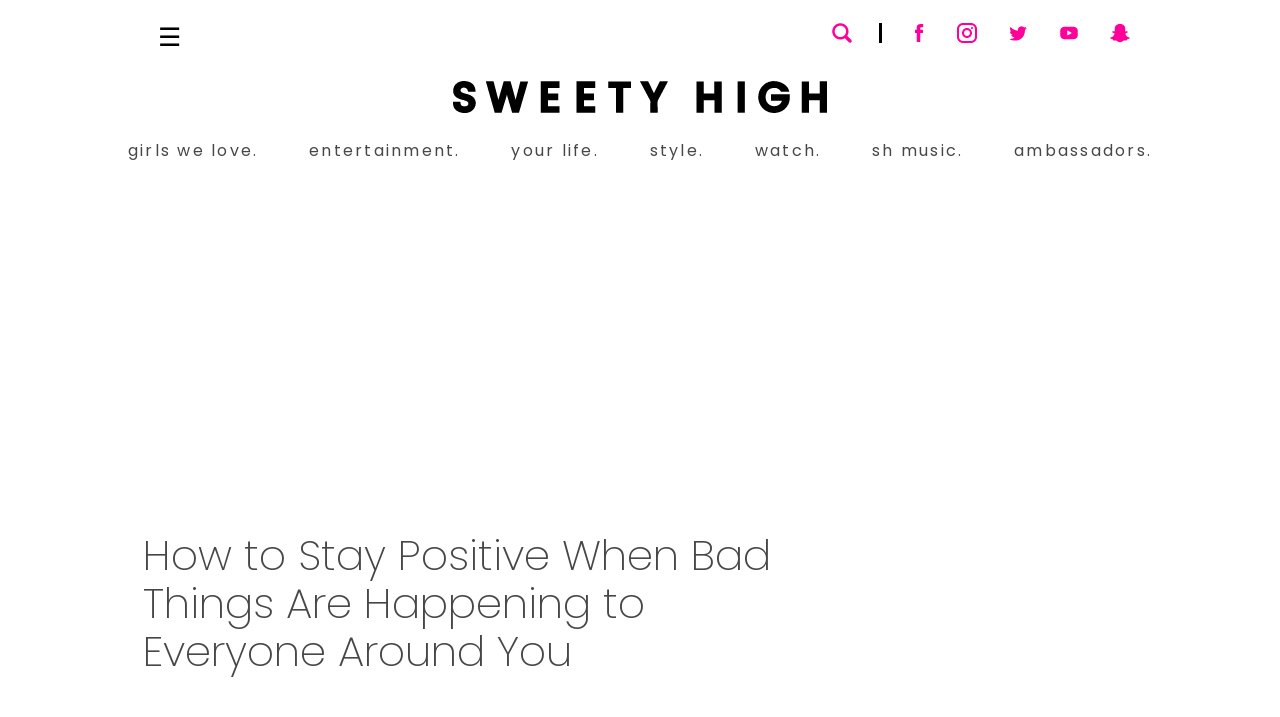

--- FILE ---
content_type: text/html; charset=utf-8
request_url: https://www.sweetyhigh.com/read/how-to-stay-positive-with-negative-energy-010718
body_size: 16316
content:
<!DOCTYPE html><html lang="en" class="__variable_7c73c7 __variable_30398f"><head><meta charSet="utf-8"/><meta name="viewport" content="width=device-width, initial-scale=1"/><link rel="preload" href="/_next/static/media/4c285fdca692ea22-s.p.woff2" as="font" crossorigin="" type="font/woff2"/><link rel="preload" href="/_next/static/media/52db2a4aafb407ce-s.p.woff2" as="font" crossorigin="" type="font/woff2"/><link rel="preload" href="/_next/static/media/9e82d62334b205f4-s.p.woff2" as="font" crossorigin="" type="font/woff2"/><link rel="preload" href="/_next/static/media/b957ea75a84b6ea7-s.p.woff2" as="font" crossorigin="" type="font/woff2"/><link rel="preload" href="/_next/static/media/eafabf029ad39a43-s.p.woff2" as="font" crossorigin="" type="font/woff2"/><link rel="stylesheet" href="/_next/static/css/5c269cbc0dd94fcd.css" data-precedence="next"/><link rel="stylesheet" href="/_next/static/css/14f2b64e688709c9.css" data-precedence="next"/><link rel="stylesheet" href="/_next/static/css/7bc361c8b0cf6259.css" data-precedence="next"/><link rel="stylesheet" href="/_next/static/css/9a00ace54eb070f8.css" data-precedence="next"/><link rel="preload" href="/_next/static/chunks/webpack-a52054ce2dbe47e0.js" as="script" fetchPriority="low"/><script src="/_next/static/chunks/fd9d1056-7ba71a56719d0761.js" async=""></script><script src="/_next/static/chunks/7864-370115fb9b6eddb8.js" async=""></script><script src="/_next/static/chunks/main-app-33cbdb0de1683ca2.js" async=""></script><link rel="preload" href="https://www.youtube.com/iframe_api" as="script"/><link rel="preload" href="https://platform.instagram.com/en_US/embeds.js" as="script"/><link rel="preload" href="https://assets.pinterest.com/js/pinit.js" as="script"/><title>How to Stay Positive in a Negative Environment</title><meta name="description" content="Staying positive is hard when everything around you feels crappy. Don&#x27;t let others&#x27; blues get the best of you. These tips will have you feeling great in no time"/><meta name="google-site-verification" content="WEMlFT83O5hkCHzZR58Ngoq_eMCjNh2Fzt-2B08c6m4"/><meta property="og:title" content="How to Stay Positive in a Negative Environment"/><meta property="og:description" content="Staying positive is hard when everything around you feels crappy. Don&#x27;t let others&#x27; blues get the best of you. These tips will have you feeling great in no time"/><meta property="og:image" content="https://d2rd7etdn93tqb.cloudfront.net/wp-content/uploads/2019/01/Happy-Featured-010719.jpg"/><meta name="twitter:card" content="summary_large_image"/><meta name="twitter:site" content="@sweetyhigh"/><meta name="twitter:creator" content="@sweetyhigh"/><meta name="twitter:title" content="How to Stay Positive in a Negative Environment"/><meta name="twitter:description" content="Staying positive is hard when everything around you feels crappy. Don&#x27;t let others&#x27; blues get the best of you. These tips will have you feeling great in no time"/><meta name="twitter:image" content="https://d2rd7etdn93tqb.cloudfront.net/wp-content/uploads/2019/01/Happy-Featured-010719.jpg"/><link rel="icon" href="/favicon.ico" type="image/x-icon" sizes="16x16"/><link rel="icon" href="/icon.png?9e7a1c1bc2b3bf37" type="image/png" sizes="32x32"/><link rel="apple-touch-icon" href="/apple-icon.png?0b7b744912c2fca3" type="image/png" sizes="180x180"/><meta name="next-size-adjust"/><script src="/_next/static/chunks/polyfills-c67a75d1b6f99dc8.js" noModule=""></script></head><body><!--$--><!--$--><div class="article-page position-relative mb-0"><div id="app-page" class="d-block position-relative"><nav id="navbar"><div class="page-content"><div class="navbar-upper-level"><div class="navbar-menu-toggle"></div><a class="navbar-logo-wrap d-inline-block" aria-label="Sweety High Masthead Logo" href="/"><svg data-name="Sweety High Masthead Logo - icon" class="navbar-logo d-inline-block d-lg-none" xmlns="http://www.w3.org/2000/svg" viewBox="0 0 1375 119.15"><path d="m1375,118.12h-26.77c0-7.88,0-15.66,0-23.43s0-15.47,0-23.34h-39.1v46.75h-26.83V1.48h26.74v45.19h39.18V1.37h26.77v116.75Z"></path><path d="m0,77.12c4.31,0,15.73.11,23.6.17,1.07,0,2.14,0,3.35,0,.3,2.44.56,4.7.87,6.95.29,2.15,1.12,4.08,2.52,5.76,4.77,5.75,18.57,6.1,23.65.6,4.17-4.52,3.14-11.59-2.32-14.57-6.5-3.55-13.84-4.72-20.84-6.83-8.95-2.69-17.64-5.98-23.78-13.46C-4.15,42.11-.54,18.98,14.31,7.98c15.6-11.56,42.95-10.41,57.35,2.52,8.69,7.8,10.82,18.21,11.43,29.35h-28.02c-.18-1.26-.33-2.45-.52-3.62-1.66-10.3-15.01-15.38-23.33-8.89-5.49,4.27-4.38,12.32,2.24,15.47,8.21,3.91,17.31,5.08,25.79,8.21,16.22,5.99,25.04,17.97,24.27,33.25-.9,17.93-15.3,32.65-33.32,34.47-12.79,1.29-24.85-.29-35.73-7.58-8.15-5.46-12.69-13.15-13.91-22.61C.56,88.55,0,82.37,0,77.12Z"></path><path d="m247.71,1.45h28.53c-11.29,39.02-22.52,77.8-33.76,116.65h-25.06c-6.35-21.98-12.68-43.91-19.19-66.45-1.66,5.55-3.16,10.53-4.65,15.52-4.94,16.55-9.89,33.11-14.82,49.66-.27.91-.71,1.39-1.75,1.4-7.29.05-14.58.12-21.86.24-1.26.02-1.86-.47-2.19-1.68-10.57-37.98-21.16-75.95-31.74-113.92-.12-.42-.18-.86-.32-1.58,4.25,0,8.31,0,12.38,0,4.58,0,9.17.07,13.75-.02,1.56-.03,2.17.55,2.54,2.02,5.53,21.74,11.1,43.47,16.67,65.2.11.42.26.84.56,1.8,1.98-7.07,3.81-13.62,5.66-20.17,4.52-15.94,9.05-31.87,13.57-47.8.29-1.02,1.08-1.02,1.89-1.02,7.25,0,14.5.03,21.75-.03,1.49-.01,2.07.52,2.46,1.94,5.83,21.66,11.72,43.31,17.6,64.96.09.34.24.67.49,1.33,5.9-22.91,11.71-45.49,17.51-68.05Z"></path><path d="m1236.23,40.14c-9.94,0-19.8,0-29.66-.03-.32,0-.74-.4-.93-.72-7.28-12.03-18.35-15.49-31.41-13.05-13.15,2.46-20.81,11.14-23.78,23.9-3.74,16.04,1.39,30.71,13.51,38.75,12.54,8.32,38.09,6.89,44.88-14.3.12-.38.19-.78.35-1.45h-39.81v-24.07h68.73c.74,13.06.62,25.98-5.41,37.99-7.39,14.73-18.88,24.85-34.83,29.45-33.82,9.74-67.12-9.92-74.13-43.64-7.24-34.79,14.45-67.49,47.85-72.14,30.12-4.19,62.85,15.61,64.65,39.3Z"></path><path d="m987.7,118.13h-26.74v-46.78h-39.35v46.73h-26.6V1.45h26.65v45.21h39.2V1.44h26.83v116.69Z"></path><path d="m391.22,25.67h-41.82v21.33h37.51v24.37h-37.5v22.22h41.79v24.52h-68.6V1.25h68.63v24.42Z"></path><path d="m518.6,71.45h-37.4v22.22h41.77v24.41h-68.66V1.24h68.67v24.38h-41.78v21.38h37.4v24.45Z"></path><path d="m752.17,118.12h-26.68c0-2.85-.01-5.62,0-8.39.06-10.75.07-21.49.22-32.23.03-2.35-.55-4.36-1.63-6.4-12.02-22.75-23.98-45.54-35.96-68.32-.22-.42-.35-.88-.57-1.44,9.84,0,19.49,0,29.14,0,.98,0,1.26.81,1.61,1.53,6.62,13.68,13.25,27.35,19.88,41.03.19.4.43.77.74,1.33,5.31-10.98,10.52-21.77,15.75-32.54,1.67-3.45,3.4-6.86,5.09-10.3.32-.66.77-1.08,1.53-1.08,9.33,0,18.66,0,27.99.01.19,0,.39.1.85.23-1.84,3.66-3.59,7.26-5.45,10.8-10.2,19.48-20.4,38.95-30.67,58.39-1.19,2.24-1.79,4.45-1.77,7,.1,13,.07,25.99.08,38.99,0,.4-.08.81-.14,1.38Z"></path><path d="m653.96,25.73h-28.14v92.35h-26.87V25.71h-28.13V1.44h83.14v24.28Z"></path><path d="m1046.41,1.42h26.56v116.65h-26.56V1.42Z"></path></svg></a><div class="navbar-social-container"><div class="search-container"><span class="search-field-icon svg-icon--search"><svg version="1.1" viewBox="0 0 32 32" xml:space="preserve" xmlns="http://www.w3.org/2000/svg" xmlns:xlink="http://www.w3.org/1999/xlink"><path d="M27.414,24.586l-5.077-5.077C23.386,17.928,24,16.035,24,14c0-5.514-4.486-10-10-10S4,8.486,4,14  s4.486,10,10,10c2.035,0,3.928-0.614,5.509-1.663l5.077,5.077c0.78,0.781,2.048,0.781,2.828,0  C28.195,26.633,28.195,25.367,27.414,24.586z M7,14c0-3.86,3.14-7,7-7s7,3.14,7,7s-3.14,7-7,7S7,17.86,7,14z" id="XMLID_223_"></path></svg></span><div class="search-field-wrapper"><form name="nav-search-form" action="/search" method="get"><input class="search-input" type="search" aria-label="Search" name="search"/><label class="search-field-underline"></label><span class="menu-link-icon search-clear-button iconnew-close"></span></form></div></div><img alt="Navbar Search Underline" loading="lazy" width="20" height="3" decoding="async" data-nimg="1" class="navbar-search-social-line" style="color:transparent" srcSet="/_next/image?url=https%3A%2F%2Fcdn.sweetyhigh.com%2Fimages%2Fassets%2Fsearch_social_line.png&amp;w=32&amp;q=75 1x, /_next/image?url=https%3A%2F%2Fcdn.sweetyhigh.com%2Fimages%2Fassets%2Fsearch_social_line.png&amp;w=48&amp;q=75 2x" src="/_next/image?url=https%3A%2F%2Fcdn.sweetyhigh.com%2Fimages%2Fassets%2Fsearch_social_line.png&amp;w=48&amp;q=75"/><div class="navbar-social-icons-wrap"><a class="navbar-social-icon" href="https://www.facebook.com/sweetyhighcom" target="_blank" title="Sweety High on Facebook"><span class="svg-icon--facebook"><svg viewBox="0 0 124 124" xml:space="preserve" xmlns="http://www.w3.org/2000/svg" xmlns:xlink="http://www.w3.org/1999/xlink"><g><path style="fill-rule:evenodd;clip-rule:evenodd" d="M50.1,62.4v44.4c0,0.6,0.5,1.2,1.2,1.2h16.5c0.6,0,1.2-0.5,1.2-1.2V61.6h11.9    c0.6,0,1.1-0.5,1.2-1.1L83.1,47c0.1-0.7-0.5-1.3-1.2-1.3H68.9v-9.6c0-2.3,1.8-4.1,4.1-4.1h9.2c0.6,0,1.2-0.5,1.2-1.2V17.3    c0-0.6-0.5-1.2-1.2-1.2H66.6c-9.1,0-16.5,7.4-16.5,16.5v13.1h-8.2c-0.6,0-1.2,0.5-1.2,1.2v13.6c0,0.6,0.5,1.2,1.2,1.2h8.2V62.4z"/></g></svg></span></a><a class="navbar-social-icon" href="https://www.instagram.com/sweetyhigh" target="_blank" title="Sweety High on Instagram"><span class="svg-icon--instagram"><svg viewBox="0 0 24 24"xmlns=http://www.w3.org/2000/svg><path d="M8,2 L16,2 C19.3137085,2 22,4.6862915 22,8 L22,16 C22,19.3137085 19.3137085,22 16,22 L8,22 C4.6862915,22 2,19.3137085 2,16 L2,8 C2,4.6862915 4.6862915,2 8,2 Z M8,4 C5.790861,4 4,5.790861 4,8 L4,16 C4,18.209139 5.790861,20 8,20 L16,20 C18.209139,20 20,18.209139 20,16 L20,8 C20,5.790861 18.209139,4 16,4 L8,4 Z M12,17 C9.23857625,17 7,14.7614237 7,12 C7,9.23857625 9.23857625,7 12,7 C14.7614237,7 17,9.23857625 17,12 C17,14.7614237 14.7614237,17 12,17 Z M12,15 C13.6568542,15 15,13.6568542 15,12 C15,10.3431458 13.6568542,9 12,9 C10.3431458,9 9,10.3431458 9,12 C9,13.6568542 10.3431458,15 12,15 Z M17,8 C16.4477153,8 16,7.55228475 16,7 C16,6.44771525 16.4477153,6 17,6 C17.5522847,6 18,6.44771525 18,7 C18,7.55228475 17.5522847,8 17,8 Z"fill-rule=evenodd /></svg></span></a><a class="navbar-social-icon" href="https://twitter.com/sweetyhigh" target="_blank" title="Sweety High on Twitter"><span class="svg-icon--twitter"><svg version=1.1 viewBox="0 0 124 124"xml:space=preserve xmlns=http://www.w3.org/2000/svg xmlns:xlink=http://www.w3.org/1999/xlink><g><path d="M106.3,36.6c-2.8,1.3-6,2.1-9,2.6c1.5-0.2,3.6-2.9,4.5-3.9c1.3-1.6,2.4-3.5,3-5.5     c0.1-0.2,0.1-0.4,0-0.5c-0.2-0.1-0.3,0-0.5,0c-3.4,1.8-6.9,3.2-10.7,4.1c-0.3,0.1-0.5,0-0.7-0.2c-0.3-0.4-0.6-0.7-0.9-1     c-1.6-1.3-3.3-2.4-5.2-3.2c-2.5-1-5.3-1.5-8-1.3c-2.6,0.2-5.2,0.9-7.5,2.1c-2.3,1.2-4.4,2.9-6.1,5c-1.7,2.1-3,4.6-3.6,7.3     c-0.6,2.6-0.6,5.1-0.2,7.7c0.1,0.4,0,0.5-0.4,0.4C46.2,48.1,34,42.9,24.1,31.6c-0.4-0.5-0.7-0.5-1,0c-4.3,6.5-2.2,16.9,3.2,22.1     c0.7,0.7,1.5,1.4,2.3,2c-0.3,0.1-3.9-0.3-7.1-2c-0.4-0.3-0.6-0.1-0.7,0.4c0,0.7,0,1.3,0.1,2.1c0.8,6.6,5.4,12.7,11.6,15     c0.7,0.3,1.6,0.6,2.4,0.7c-1.4,0.3-2.9,0.5-7,0.2c-0.5-0.1-0.7,0.2-0.5,0.6C30.4,81.1,37,83.6,42,85c0.7,0.1,1.3,0.1,2,0.3     c0,0.1-0.1,0.1-0.1,0.1c-1.6,2.5-7.3,4.4-10,5.3c-4.8,1.7-10.1,2.4-15.2,1.9c-0.8-0.1-1-0.1-1.2,0c-0.2,0.1,0,0.3,0.2,0.5     c1,0.7,2.1,1.3,3.2,1.9c3.2,1.7,6.6,3.1,10.1,4.1c18.2,5,38.8,1.3,52.5-12.3C94.2,76.2,98,61.5,98,46.7c0-0.6,0.7-0.9,1.1-1.2     c2.8-2.1,5-4.6,7.1-7.4c0.5-0.6,0.4-1.2,0.4-1.4c0,0,0-0.1,0-0.1C106.6,36.4,106.7,36.4,106.3,36.6z" class=st0 /></g><g><path d=M43.9,101C51.4,101,44.2,101,43.9,101C44.9,101,43.8,101,43.9,101z style=fill-rule:evenodd;clip-rule:evenodd /></g><g><path d=M43.9,101C43.8,101,42.4,101,43.9,101C43.9,101,43.6,101,43.9,101z style=fill-rule:evenodd;clip-rule:evenodd /></g><g><path d=M46.9,101.1C46.9,100.9,48.5,101.1,46.9,101.1C46.9,101,47.1,101.1,46.9,101.1z style=fill-rule:evenodd;clip-rule:evenodd /></g><g><path d=M78.5,27.9c-0.1,0.1-0.2,0.1-0.4,0C78.2,27.9,78.4,27.9,78.5,27.9z style=fill-rule:evenodd;clip-rule:evenodd /></g></svg></span></a><a class="navbar-social-icon" href="https://www.youtube.com/user/SweetyHigh" target="_blank" title="Sweety High on YouTube"><span class="svg-icon--youtube"><svg version=1.1 viewBox="0 0 124 124"xml:space=preserve xmlns=http://www.w3.org/2000/svg xmlns:xlink=http://www.w3.org/1999/xlink><path d="M107.2,50c0-10.9-8.8-19.7-19.7-19.7h-51c-10.9,0-19.7,8.8-19.7,19.7V74     c0,10.9,8.8,19.7,19.7,19.7h51c10.9,0,19.7-8.8,19.7-19.7V50z M75,63.2L54.7,74.4c-0.9,0.5-1.7-0.2-1.7-1.2V50.3     c0-1,0.8-1.7,1.7-1.2l20.5,11.7C76.1,61.4,75.9,62.7,75,63.2z" /></svg></span></a><a class="navbar-social-icon" href="https://www.snapchat.com/add/sweetyhigh" target="_blank" title="Sweety High on Snapchat"><span class="svg-icon--snapchat"><svg version=1.1 viewBox="0 0 124 124"xml:space=preserve xmlns=http://www.w3.org/2000/svg xmlns:xlink=http://www.w3.org/1999/xlink><path class=st0 d="M11.5,88.4c0-0.5,0-1,0-1.6c0.6-0.7,1.3-1.4,2.4-1.6c8.2-1.6,13.8-6.9,17.9-13.8     c3.5-5.8,2.9-7.1-3.5-9.4c-0.4-0.1-0.7-0.2-1.1-0.4c-1.4-0.6-2.8-1.2-3.9-2.2c-2.9-2.5-1.2-6.1,2.2-6.9c2.5-0.6,4.7,1,7.1,1.3     c1.6,0.2,2.3-0.3,2.1-2.1c-0.5-4.4-0.5-8.9-0.3-13.3c0.4-8.5,4.6-14.9,11.6-19.1c10.3-6.1,21.1-6.2,31.5-0.1     C83.9,23,88.1,28.8,89,36.5c0.6,5,0.4,10.1,0,15.1c-0.2,2.2,0.3,2.6,2.4,2.1c2.7-0.6,4.9-2,7.7-0.8c1.5,0.7,2.8,2.1,2.7,3.7     c0,1.1-0.7,2.1-1.5,2.9c-1.3,1.1-3,1.7-4.5,2.4c-1.2,0.5-2.5,0.9-3.6,1.4c-2.4,1.1-3.1,2.6-2,5.1c3.9,8.3,9.7,14.7,19.1,16.9     c1.1,0.3,2.1,0.7,2.8,1.7c0,0.5,0,1,0,1.6c-0.9,1.8-2.5,2.8-4.3,3.5c-1.8,0.7-3.7,1.5-5.6,1.6c-2.7,0.2-4.1,1.4-4.6,4.2     c-0.4,2.7-1.2,3.1-3.9,2.9c-0.6-0.1-1.3-0.2-1.9-0.3c-5.4-1-10.4-0.4-14.8,3.2c-0.9,0.7-1.8,1.3-2.8,1.9     c-7.5,4.9-15.2,5.4-23.1,0.9c-2.1-1.3-4.2-2.7-6.3-4.1c-1.7-1.1-3.6-1.8-5.6-2.1c-3.3-0.5-6.4,0.2-9.6,0.6     c-1.6,0.2-3.2-0.3-3.3-2c-0.2-4.1-2.7-5.1-6.1-5.4c-1.6-0.2-3.2-0.8-4.7-1.4C13.8,91.1,12.3,90.1,11.5,88.4z" /></svg></span></a></div></div></div><div class="navbar-lower-level"><a class="navbar-logo-wrap d-inline-block" aria-label="Sweety High Masthead Logo" href="/"><svg data-name="Sweety High Masthead Logo - icon" class="navbar-logo" xmlns="http://www.w3.org/2000/svg" viewBox="0 0 1375 119.15"><path d="m1375,118.12h-26.77c0-7.88,0-15.66,0-23.43s0-15.47,0-23.34h-39.1v46.75h-26.83V1.48h26.74v45.19h39.18V1.37h26.77v116.75Z"></path><path d="m0,77.12c4.31,0,15.73.11,23.6.17,1.07,0,2.14,0,3.35,0,.3,2.44.56,4.7.87,6.95.29,2.15,1.12,4.08,2.52,5.76,4.77,5.75,18.57,6.1,23.65.6,4.17-4.52,3.14-11.59-2.32-14.57-6.5-3.55-13.84-4.72-20.84-6.83-8.95-2.69-17.64-5.98-23.78-13.46C-4.15,42.11-.54,18.98,14.31,7.98c15.6-11.56,42.95-10.41,57.35,2.52,8.69,7.8,10.82,18.21,11.43,29.35h-28.02c-.18-1.26-.33-2.45-.52-3.62-1.66-10.3-15.01-15.38-23.33-8.89-5.49,4.27-4.38,12.32,2.24,15.47,8.21,3.91,17.31,5.08,25.79,8.21,16.22,5.99,25.04,17.97,24.27,33.25-.9,17.93-15.3,32.65-33.32,34.47-12.79,1.29-24.85-.29-35.73-7.58-8.15-5.46-12.69-13.15-13.91-22.61C.56,88.55,0,82.37,0,77.12Z"></path><path d="m247.71,1.45h28.53c-11.29,39.02-22.52,77.8-33.76,116.65h-25.06c-6.35-21.98-12.68-43.91-19.19-66.45-1.66,5.55-3.16,10.53-4.65,15.52-4.94,16.55-9.89,33.11-14.82,49.66-.27.91-.71,1.39-1.75,1.4-7.29.05-14.58.12-21.86.24-1.26.02-1.86-.47-2.19-1.68-10.57-37.98-21.16-75.95-31.74-113.92-.12-.42-.18-.86-.32-1.58,4.25,0,8.31,0,12.38,0,4.58,0,9.17.07,13.75-.02,1.56-.03,2.17.55,2.54,2.02,5.53,21.74,11.1,43.47,16.67,65.2.11.42.26.84.56,1.8,1.98-7.07,3.81-13.62,5.66-20.17,4.52-15.94,9.05-31.87,13.57-47.8.29-1.02,1.08-1.02,1.89-1.02,7.25,0,14.5.03,21.75-.03,1.49-.01,2.07.52,2.46,1.94,5.83,21.66,11.72,43.31,17.6,64.96.09.34.24.67.49,1.33,5.9-22.91,11.71-45.49,17.51-68.05Z"></path><path d="m1236.23,40.14c-9.94,0-19.8,0-29.66-.03-.32,0-.74-.4-.93-.72-7.28-12.03-18.35-15.49-31.41-13.05-13.15,2.46-20.81,11.14-23.78,23.9-3.74,16.04,1.39,30.71,13.51,38.75,12.54,8.32,38.09,6.89,44.88-14.3.12-.38.19-.78.35-1.45h-39.81v-24.07h68.73c.74,13.06.62,25.98-5.41,37.99-7.39,14.73-18.88,24.85-34.83,29.45-33.82,9.74-67.12-9.92-74.13-43.64-7.24-34.79,14.45-67.49,47.85-72.14,30.12-4.19,62.85,15.61,64.65,39.3Z"></path><path d="m987.7,118.13h-26.74v-46.78h-39.35v46.73h-26.6V1.45h26.65v45.21h39.2V1.44h26.83v116.69Z"></path><path d="m391.22,25.67h-41.82v21.33h37.51v24.37h-37.5v22.22h41.79v24.52h-68.6V1.25h68.63v24.42Z"></path><path d="m518.6,71.45h-37.4v22.22h41.77v24.41h-68.66V1.24h68.67v24.38h-41.78v21.38h37.4v24.45Z"></path><path d="m752.17,118.12h-26.68c0-2.85-.01-5.62,0-8.39.06-10.75.07-21.49.22-32.23.03-2.35-.55-4.36-1.63-6.4-12.02-22.75-23.98-45.54-35.96-68.32-.22-.42-.35-.88-.57-1.44,9.84,0,19.49,0,29.14,0,.98,0,1.26.81,1.61,1.53,6.62,13.68,13.25,27.35,19.88,41.03.19.4.43.77.74,1.33,5.31-10.98,10.52-21.77,15.75-32.54,1.67-3.45,3.4-6.86,5.09-10.3.32-.66.77-1.08,1.53-1.08,9.33,0,18.66,0,27.99.01.19,0,.39.1.85.23-1.84,3.66-3.59,7.26-5.45,10.8-10.2,19.48-20.4,38.95-30.67,58.39-1.19,2.24-1.79,4.45-1.77,7,.1,13,.07,25.99.08,38.99,0,.4-.08.81-.14,1.38Z"></path><path d="m653.96,25.73h-28.14v92.35h-26.87V25.71h-28.13V1.44h83.14v24.28Z"></path><path d="m1046.41,1.42h26.56v116.65h-26.56V1.42Z"></path></svg></a><div class="navbar-items-container"><ul class="nav navbar-items"><li class="nav-item"><a href="/category/girls-we-love">girls we love.</a><div class="nav-item-underline bg-persian-rose"></div></li><li class="nav-item"><a href="/category/entertainment">entertainment.</a><div class="nav-item-underline bg-persian-rose"></div></li><li class="nav-item"><a href="/category/your-life">your life.</a><div class="nav-item-underline bg-persian-rose"></div></li><li class="nav-item"><a class="sub-nav-link" href="/category/style">style.</a><div class="nav-item-underline bg-persian-rose"></div><ul class="sub-nav-menu"><li class="nav-item"><a class="sub-nav-link" href="/category/beauty">beauty.</a><div class="nav-item-underline bg-persian-rose"></div></li></ul></li><li class="nav-item"><a class="sub-nav-link" href="/shows">watch.</a><ul class="sub-nav-menu"><li class="nav-item"><a class="sub-nav-link" href="/shows">shows.</a><div class="nav-item-underline bg-persian-rose"></div></li><li class="nav-item"><a class="sub-nav-link" href="/videos">videos.</a><div class="nav-item-underline bg-persian-rose"></div></li></ul><div class="nav-item-underline bg-persian-rose"></div></li><li class="nav-item"><a href="/sh-music">sh music.</a><div class="nav-item-underline bg-persian-rose"></div></li><li class="nav-item"><a href="/ambassadors">ambassadors.</a><div class="nav-item-underline bg-persian-rose"></div></li></ul></div></div></div></nav><div id="app-content" class="d-block position-relative"><main class="blog-post-page page-content container-fluid mh-100vh"><div class="ad-unit-wrap position-relative mw-970px mx-auto d-flex align-items-stretch justify-content-center text-center h-lg-250px mt-lg-4_5 p-0"></div><div class="blog-posts-container row d-block position-relative"><div class="blog-post-content col-sm-12"><div class="row"><div class="blog-post-main col-sm-12 col-lg-8"><h1 id="blog-post-title">How to Stay Positive When Bad Things Are Happening to Everyone Around You</h1><div class="sponsor-container"></div><div class="blog-post-meta"><div class="blog-post-date-author"><a class="blog-post-author-link" href="/authors/priscila">priscila martinez</a><div class="blog-post-date-line mx-2 mx-lg-3"></div><span class="blog-post-date">jan 7, 2019</span></div><div class="share-menu-container"><div class="share-menu collapsed-share-menu"><button class="share-icon facebook-share-icon"><span class="share-icon icon-facebook-with-circle"></span></button><a class="share-icon twitter-share-icon"><span class="share-icon icon-twitter-with-circle"></span></a><span class="share-icon icon-3dots-circle"><span class="path1"></span><span class="path2"></span><span class="path3"></span><span class="path4"></span></span></div><div class="share-menu expanded-share-menu"><button class="share-icon facebook-share-icon"><span class="share-icon icon-facebook-with-circle"></span></button><a class="share-icon twitter-share-icon"><span class="share-icon icon-twitter-with-circle"></span></a><a class="share-icon pinterest-share-icon"><span class="share-icon icon-pinterest-with-circle"></span></a><a class="share-icon tumblr-share-icon"><span class="share-icon icon-tumblr-with-circle"></span></a><a class="share-icon email-share-icon"><span class="share-icon icon-mail"></span></a></div></div></div><div class="blog-post-html"><p>No matter what you do, you'll always be influenced by your surroundings.</p>
<p>That truth hits especially hard when you realize everyone around you is experiencing crappy things. When you're constantly inundated with other people's hardships, it's easy to feel wrapped up as if the situations are your own. But guess what? They're not—and while you should absolutely be supportive, you don't need to take on their burdens, or think that you have to be miserable just because they are.</p>
<p>Keep reading for how to stay positive when bad things are happening to everyone around you.</p>
<p><img sizes="(max-width: 709px) 85vw, (max-width: 909px) 67vw, (max-width: 1362px) 62vw, 840px" srcset="https://d2rd7etdn93tqb.cloudfront.net/wp-content/uploads/2019/01/Happy-body-010719.jpg 930w, https://d2rd7etdn93tqb.cloudfront.net/wp-content/uploads/2019/01/Happy-body-010719.jpg 154w" class="aligncenter size-full wp-image-146775" height="1205" width="930" alt="girl holding happy face" src="https://d2rd7etdn93tqb.cloudfront.net/wp-content/uploads/2019/01/Happy-body-010719.jpg" loading="lazy"></p>
<h5>(via Unsplash)</h5>
<span id="blog-featured-video" class="web-video-embed"></span>
<h2>Be a Good Listener, But Not an Absorber</h2>
<p>There's a difference between listening to information and absorbing information. When&nbsp;people close to you&nbsp;are going through a crappy time, you definitely want to be a great listener. That doesn't necessarily mean that you have to absorb all of their feelings. Yes, it's easy to feel angry or frustrated for another person. Good people (aka you) feel empathy constantly, but when things are crappy in your circle you need to make a conscious effort to not absorb others' feelings. Understand that everyone has their own journey and ups and downs. The only journey you truly need to worry about is your own.</p>
<p><img sizes="(max-width: 709px) 85vw, (max-width: 909px) 67vw, (max-width: 1362px) 62vw, 840px" srcset="https://d2rd7etdn93tqb.cloudfront.net/wp-content/uploads/2019/01/Happy2-Body-010719.jpg 930w, https://d2rd7etdn93tqb.cloudfront.net/wp-content/uploads/2019/01/Happy2-Body-010719.jpg 133w" class="aligncenter size-full wp-image-146779" height="1395" width="930" alt="Good vibes only blackboard" src="https://d2rd7etdn93tqb.cloudfront.net/wp-content/uploads/2019/01/Happy2-Body-010719.jpg" loading="lazy"></p>
<h5>(via Unsplash)</h5>
<p>&nbsp;</p>
<h2>Journal your Frustrations</h2>
<p>Are you upset your parent lost a job? Does it make you scared that your BFF got kicked out of school? Major life events that happen to loved ones can keep us awake at night more often than we like to admit. If you find yourself worrying about problems your loved ones are facing, start a journal. Write down the feelings that their life events give you. Nail down how your life can be impacted by their circumstances. Sometimes, seeing&nbsp;things all laid out makes them less scary than what they are in your head.</p>
<p>&nbsp;</p>
<h2>Talk About It with Another Friend or Relative Who Isn't Impacted</h2>
<p>If you can't help but feel weighed down when people around you are in the dumps, find a friend or relative who hasn't been hit with bad luck. After zeroing in on this person who is&nbsp;in a better space, share your feelings and fears. Talking it out always helps and finding positive sources to do that with is even better.</p>
<p>&nbsp;</p>
<h2>Look for an Upside</h2>
<p>When everything seems to be going wrong for everyone around you, look&nbsp;for a silver lining. Find a few quiet minutes and focus on what good can come out of the various situations facing the people who are affected by negativity. A door closing for a loved one only means that another will open very shortly. Keep positive and things will work themselves out.</p>
<p><img sizes="(max-width: 709px) 85vw, (max-width: 909px) 67vw, (max-width: 1362px) 62vw, 840px" srcset="https://d2rd7etdn93tqb.cloudfront.net/wp-content/uploads/2019/01/Happy3-body-010719.jpg 930w, https://d2rd7etdn93tqb.cloudfront.net/wp-content/uploads/2019/01/Happy3-body-010719.jpg 200w" class="aligncenter size-full wp-image-146780" height="620" width="930" alt="girl grinning and pointing" src="https://d2rd7etdn93tqb.cloudfront.net/wp-content/uploads/2019/01/Happy3-body-010719.jpg" loading="lazy"></p>
<h5>(via Unsplash)</h5>
<p>&nbsp;</p>
<p>If you need to branch out&nbsp;to find more positive friends, <a href="https://www.sweetyhigh.com/read/how-to-quickly-connect-with-new-people-010119">HERE are tips to quickly connect with new people</a>.</p>
</div><div class="blog-post-tag-list"><a class="tag-list-item" href="/tag/advice">advice</a><a class="tag-list-item" href="/tag/relatable">relatable</a></div><div class="share-menu-container static-share-menu"><div class="share-menu"><button class="share-icon facebook-share-icon"><span class="share-icon icon-facebook-with-circle"></span></button><a class="share-icon twitter-share-icon"><span class="share-icon icon-twitter-with-circle"></span></a><a class="share-icon pinterest-share-icon"><span class="share-icon icon-pinterest-with-circle"></span></a><a class="share-icon tumblr-share-icon"><span class="share-icon icon-tumblr-with-circle"></span></a><a class="share-icon email-share-icon"><span class="share-icon icon-mail"></span></a></div></div></div><div class="blog-post-sidebar col-sm-12 col-lg-4 align-self-start sticky-top"><div class="d-flex flex-column h-100"><div class="ad-unit-wrap position-relative mw-970px mx-auto d-flex align-items-stretch justify-content-center text-center"></div><div id="aniview-ad-container" class="gpt-ad-tag sidebar-box-ad AV61eea991d2b85851f7158bdb"></div></div></div></div></div></div><div class="d-flex align-items-center justify-content-center position-relative py-2"><div class="loading-icon d-block"><div class="fold-cube1 fold-cube"></div><div class="fold-cube2 fold-cube"></div><div class="fold-cube4 fold-cube"></div><div class="fold-cube3 fold-cube"></div></div>0</div><div class="blog-posts-container row d-block position-relative"></div><script type="application/ld+json">{"@context":"https://schema.org","@graph":[{"@type":"Organization","@id":"https://www.sweetyhigh.com/#organization","name":"Sweety High","url":"https://www.sweetyhigh.com/","sameAs":[],"logo":{"@type":"ImageObject","inLanguage":"en-US","@id":"https://www.sweetyhigh.com/#/schema/logo/image/","url":"https://d2rd7etdn93tqb.cloudfront.net/wp-content/uploads/2020/10/sweety_high_logo.png","contentUrl":"https://d2rd7etdn93tqb.cloudfront.net/wp-content/uploads/2020/10/sweety_high_logo.png","width":1375,"height":121,"caption":"Sweety High"},"image":{"@id":"https://www.sweetyhigh.com/#/schema/logo/image/"}},{"@type":"WebSite","@id":"https://www.sweetyhigh.com/#website","url":"https://www.sweetyhigh.com/","name":"Sweety High","description":"Sweety High&#039;s blog for news, fashion, entertainment, the environment, and more.","publisher":{"@id":"https://www.sweetyhigh.com/#organization"},"potentialAction":[{"@type":"SearchAction","target":{"@type":"EntryPoint","urlTemplate":"https://www.sweetyhigh.com/?s={search_term_string}"},"query-input":"required name=search_term_string"}],"inLanguage":"en-US"},{"@type":"ImageObject","inLanguage":"en-US","@id":"https://www.sweetyhigh.com/read/how-to-stay-positive-with-negative-energy-010718#primaryimage","url":"https://d2rd7etdn93tqb.cloudfront.net/wp-content/uploads/2019/01/Happy-Featured-010719.jpg","contentUrl":"https://d2rd7etdn93tqb.cloudfront.net/wp-content/uploads/2019/01/Happy-Featured-010719.jpg","width":700,"height":389,"caption":"girl holding happy face"},{"@type":"WebPage","@id":"https://www.sweetyhigh.com/read/how-to-stay-positive-with-negative-energy-010718#webpage","url":"https://www.sweetyhigh.com/read/how-to-stay-positive-with-negative-energy-010718","name":"How to Stay Positive When Bad Things Are Happening to Everyone Around You - Sweety High","isPartOf":{"@id":"https://www.sweetyhigh.com/#website"},"primaryImageOfPage":{"@id":"https://www.sweetyhigh.com/read/how-to-stay-positive-with-negative-energy-010718#primaryimage"},"datePublished":"2019-01-07T18:58:24+00:00","dateModified":"2019-01-08T17:10:30+00:00","breadcrumb":{"@id":"https://www.sweetyhigh.com/read/how-to-stay-positive-with-negative-energy-010718#breadcrumb"},"inLanguage":"en-US","potentialAction":[{"@type":"ReadAction","target":["https://www.sweetyhigh.com/read/how-to-stay-positive-with-negative-energy-010718"]}]},{"@type":"BreadcrumbList","@id":"https://www.sweetyhigh.com/read/how-to-stay-positive-with-negative-energy-010718#breadcrumb","itemListElement":[{"@type":"ListItem","position":1,"name":"Home","item":"https://www.sweetyhigh.com/"},{"@type":"ListItem","position":2,"name":"How to Stay Positive When Bad Things Are Happening to Everyone Around You"}]},{"@type":["Article","BlogPosting"],"@id":"https://www.sweetyhigh.com/read/how-to-stay-positive-with-negative-energy-010718#article","isPartOf":{"@id":"https://www.sweetyhigh.com/read/how-to-stay-positive-with-negative-energy-010718#webpage"},"author":{"@id":"https://www.sweetyhigh.com/#/schema/person/ad81843d0286abf6be97f23942bd4c6e"},"headline":"How to Stay Positive When Bad Things Are Happening to Everyone Around You","datePublished":"2019-01-07T18:58:24+00:00","dateModified":"2019-01-08T17:10:30+00:00","mainEntityOfPage":{"@id":"https://www.sweetyhigh.com/read/how-to-stay-positive-with-negative-energy-010718#webpage"},"wordCount":489,"publisher":{"@id":"https://www.sweetyhigh.com/#organization"},"image":{"@id":"https://www.sweetyhigh.com/read/how-to-stay-positive-with-negative-energy-010718#primaryimage"},"thumbnailUrl":"https://d2rd7etdn93tqb.cloudfront.net/wp-content/uploads/2019/01/Happy-Featured-010719.jpg","keywords":["advice","relatable"],"articleSection":["Your Life"],"inLanguage":"en-US"},{"@type":"Person","@id":"https://www.sweetyhigh.com/#/schema/person/ad81843d0286abf6be97f23942bd4c6e","name":"Priscila Martinez","image":{"@type":"ImageObject","inLanguage":"en-US","@id":"https://www.sweetyhigh.com/#/schema/person/image/","url":"https://secure.gravatar.com/avatar/060a6c1f1dfb0e67b5c78687ec9efa18?s=96&d=mm&r=g","contentUrl":"https://secure.gravatar.com/avatar/060a6c1f1dfb0e67b5c78687ec9efa18?s=96&d=mm&r=g","caption":"Priscila Martinez"},"description":"Priscila Martinez is based in Los Angeles. She enjoys writing about her favorite topics: fashion, beauty, wellness and lifestyle. She has worked in these fields for many years and her experience helps her cover those topics with a sharp eye and keen understanding of trends. She’s never met a donut she doesn’t like and she spends more time than she would like to admit photographing her food for Instagram. She reads Vogue religiously and is always looking to her favorite fashion bloggers for inspiration. Nevertheless, Priscila’s most noted accomplishment is being mom to her furry son, Kingston. You can find her on Instagram and Twitter at @prismartinez","url":"https://www.sweetyhigh.com/read/author/priscila"}]}</script><div class="ad-unit-wrap position-relative mw-970px mx-auto d-flex align-items-stretch justify-content-center text-center"></div></main></div></div><div class="app-footer-container"><div class="page-content"><div class="app-footer-content row align-items-start justify-content-between"><div class="app-footer-left col-12 col-md-6"><div class="footer-logo-container"><a class="app-footer-logo-wrap d-block" aria-label="Footer brand logo" href="/"><svg data-name="Footer brand logo - icon" class="app-footer-logo" xmlns="http://www.w3.org/2000/svg" viewBox="0 0 1375 119.15"><path d="m1375,118.12h-26.77c0-7.88,0-15.66,0-23.43s0-15.47,0-23.34h-39.1v46.75h-26.83V1.48h26.74v45.19h39.18V1.37h26.77v116.75Z"></path><path d="m0,77.12c4.31,0,15.73.11,23.6.17,1.07,0,2.14,0,3.35,0,.3,2.44.56,4.7.87,6.95.29,2.15,1.12,4.08,2.52,5.76,4.77,5.75,18.57,6.1,23.65.6,4.17-4.52,3.14-11.59-2.32-14.57-6.5-3.55-13.84-4.72-20.84-6.83-8.95-2.69-17.64-5.98-23.78-13.46C-4.15,42.11-.54,18.98,14.31,7.98c15.6-11.56,42.95-10.41,57.35,2.52,8.69,7.8,10.82,18.21,11.43,29.35h-28.02c-.18-1.26-.33-2.45-.52-3.62-1.66-10.3-15.01-15.38-23.33-8.89-5.49,4.27-4.38,12.32,2.24,15.47,8.21,3.91,17.31,5.08,25.79,8.21,16.22,5.99,25.04,17.97,24.27,33.25-.9,17.93-15.3,32.65-33.32,34.47-12.79,1.29-24.85-.29-35.73-7.58-8.15-5.46-12.69-13.15-13.91-22.61C.56,88.55,0,82.37,0,77.12Z"></path><path d="m247.71,1.45h28.53c-11.29,39.02-22.52,77.8-33.76,116.65h-25.06c-6.35-21.98-12.68-43.91-19.19-66.45-1.66,5.55-3.16,10.53-4.65,15.52-4.94,16.55-9.89,33.11-14.82,49.66-.27.91-.71,1.39-1.75,1.4-7.29.05-14.58.12-21.86.24-1.26.02-1.86-.47-2.19-1.68-10.57-37.98-21.16-75.95-31.74-113.92-.12-.42-.18-.86-.32-1.58,4.25,0,8.31,0,12.38,0,4.58,0,9.17.07,13.75-.02,1.56-.03,2.17.55,2.54,2.02,5.53,21.74,11.1,43.47,16.67,65.2.11.42.26.84.56,1.8,1.98-7.07,3.81-13.62,5.66-20.17,4.52-15.94,9.05-31.87,13.57-47.8.29-1.02,1.08-1.02,1.89-1.02,7.25,0,14.5.03,21.75-.03,1.49-.01,2.07.52,2.46,1.94,5.83,21.66,11.72,43.31,17.6,64.96.09.34.24.67.49,1.33,5.9-22.91,11.71-45.49,17.51-68.05Z"></path><path d="m1236.23,40.14c-9.94,0-19.8,0-29.66-.03-.32,0-.74-.4-.93-.72-7.28-12.03-18.35-15.49-31.41-13.05-13.15,2.46-20.81,11.14-23.78,23.9-3.74,16.04,1.39,30.71,13.51,38.75,12.54,8.32,38.09,6.89,44.88-14.3.12-.38.19-.78.35-1.45h-39.81v-24.07h68.73c.74,13.06.62,25.98-5.41,37.99-7.39,14.73-18.88,24.85-34.83,29.45-33.82,9.74-67.12-9.92-74.13-43.64-7.24-34.79,14.45-67.49,47.85-72.14,30.12-4.19,62.85,15.61,64.65,39.3Z"></path><path d="m987.7,118.13h-26.74v-46.78h-39.35v46.73h-26.6V1.45h26.65v45.21h39.2V1.44h26.83v116.69Z"></path><path d="m391.22,25.67h-41.82v21.33h37.51v24.37h-37.5v22.22h41.79v24.52h-68.6V1.25h68.63v24.42Z"></path><path d="m518.6,71.45h-37.4v22.22h41.77v24.41h-68.66V1.24h68.67v24.38h-41.78v21.38h37.4v24.45Z"></path><path d="m752.17,118.12h-26.68c0-2.85-.01-5.62,0-8.39.06-10.75.07-21.49.22-32.23.03-2.35-.55-4.36-1.63-6.4-12.02-22.75-23.98-45.54-35.96-68.32-.22-.42-.35-.88-.57-1.44,9.84,0,19.49,0,29.14,0,.98,0,1.26.81,1.61,1.53,6.62,13.68,13.25,27.35,19.88,41.03.19.4.43.77.74,1.33,5.31-10.98,10.52-21.77,15.75-32.54,1.67-3.45,3.4-6.86,5.09-10.3.32-.66.77-1.08,1.53-1.08,9.33,0,18.66,0,27.99.01.19,0,.39.1.85.23-1.84,3.66-3.59,7.26-5.45,10.8-10.2,19.48-20.4,38.95-30.67,58.39-1.19,2.24-1.79,4.45-1.77,7,.1,13,.07,25.99.08,38.99,0,.4-.08.81-.14,1.38Z"></path><path d="m653.96,25.73h-28.14v92.35h-26.87V25.71h-28.13V1.44h83.14v24.28Z"></path><path d="m1046.41,1.42h26.56v116.65h-26.56V1.42Z"></path></svg></a></div><div class="footer-links-container"><a class="app-footer-link" href="/privacy">Privacy Policy.</a><a class="app-footer-link" href="/about">About.</a><a class="app-footer-link" href="/terms">Terms.</a><a href="mailto:connect@sweetyhigh.com?subject=I%27d%20like%20to%20hear%20more%20about%20reaching%20Gen%20Z" target="_blank" class="app-footer-link so-link">Digital Futures.</a></div><div class="footer-copyright">© <!-- -->2025<!-- -->, Sweety High</div></div><div class="app-footer-right col-12 col-md-6 text-start text-md-end"><div class="footer-social-title pt-4 pt-md-0">follow us</div><div class="footer-social-icons-wrap d-flex align-items-center justify-content-md-end"><a class="footer-social-icon" href="https://www.facebook.com/sweetyhighcom" target="_blank" title="Sweety High on Facebook"><span class="svg-icon--facebook"><svg viewBox="0 0 124 124" xml:space="preserve" xmlns="http://www.w3.org/2000/svg" xmlns:xlink="http://www.w3.org/1999/xlink"><g><path style="fill-rule:evenodd;clip-rule:evenodd" d="M50.1,62.4v44.4c0,0.6,0.5,1.2,1.2,1.2h16.5c0.6,0,1.2-0.5,1.2-1.2V61.6h11.9    c0.6,0,1.1-0.5,1.2-1.1L83.1,47c0.1-0.7-0.5-1.3-1.2-1.3H68.9v-9.6c0-2.3,1.8-4.1,4.1-4.1h9.2c0.6,0,1.2-0.5,1.2-1.2V17.3    c0-0.6-0.5-1.2-1.2-1.2H66.6c-9.1,0-16.5,7.4-16.5,16.5v13.1h-8.2c-0.6,0-1.2,0.5-1.2,1.2v13.6c0,0.6,0.5,1.2,1.2,1.2h8.2V62.4z"/></g></svg></span></a><a class="footer-social-icon" href="https://www.instagram.com/sweetyhigh" target="_blank" title="Sweety High on Instagram"><span class="svg-icon--instagram"><svg viewBox="0 0 24 24"xmlns=http://www.w3.org/2000/svg><path d="M8,2 L16,2 C19.3137085,2 22,4.6862915 22,8 L22,16 C22,19.3137085 19.3137085,22 16,22 L8,22 C4.6862915,22 2,19.3137085 2,16 L2,8 C2,4.6862915 4.6862915,2 8,2 Z M8,4 C5.790861,4 4,5.790861 4,8 L4,16 C4,18.209139 5.790861,20 8,20 L16,20 C18.209139,20 20,18.209139 20,16 L20,8 C20,5.790861 18.209139,4 16,4 L8,4 Z M12,17 C9.23857625,17 7,14.7614237 7,12 C7,9.23857625 9.23857625,7 12,7 C14.7614237,7 17,9.23857625 17,12 C17,14.7614237 14.7614237,17 12,17 Z M12,15 C13.6568542,15 15,13.6568542 15,12 C15,10.3431458 13.6568542,9 12,9 C10.3431458,9 9,10.3431458 9,12 C9,13.6568542 10.3431458,15 12,15 Z M17,8 C16.4477153,8 16,7.55228475 16,7 C16,6.44771525 16.4477153,6 17,6 C17.5522847,6 18,6.44771525 18,7 C18,7.55228475 17.5522847,8 17,8 Z"fill-rule=evenodd /></svg></span></a><a class="footer-social-icon" href="https://twitter.com/sweetyhigh" target="_blank" title="Sweety High on Twitter"><span class="svg-icon--twitter"><svg version=1.1 viewBox="0 0 124 124"xml:space=preserve xmlns=http://www.w3.org/2000/svg xmlns:xlink=http://www.w3.org/1999/xlink><g><path d="M106.3,36.6c-2.8,1.3-6,2.1-9,2.6c1.5-0.2,3.6-2.9,4.5-3.9c1.3-1.6,2.4-3.5,3-5.5     c0.1-0.2,0.1-0.4,0-0.5c-0.2-0.1-0.3,0-0.5,0c-3.4,1.8-6.9,3.2-10.7,4.1c-0.3,0.1-0.5,0-0.7-0.2c-0.3-0.4-0.6-0.7-0.9-1     c-1.6-1.3-3.3-2.4-5.2-3.2c-2.5-1-5.3-1.5-8-1.3c-2.6,0.2-5.2,0.9-7.5,2.1c-2.3,1.2-4.4,2.9-6.1,5c-1.7,2.1-3,4.6-3.6,7.3     c-0.6,2.6-0.6,5.1-0.2,7.7c0.1,0.4,0,0.5-0.4,0.4C46.2,48.1,34,42.9,24.1,31.6c-0.4-0.5-0.7-0.5-1,0c-4.3,6.5-2.2,16.9,3.2,22.1     c0.7,0.7,1.5,1.4,2.3,2c-0.3,0.1-3.9-0.3-7.1-2c-0.4-0.3-0.6-0.1-0.7,0.4c0,0.7,0,1.3,0.1,2.1c0.8,6.6,5.4,12.7,11.6,15     c0.7,0.3,1.6,0.6,2.4,0.7c-1.4,0.3-2.9,0.5-7,0.2c-0.5-0.1-0.7,0.2-0.5,0.6C30.4,81.1,37,83.6,42,85c0.7,0.1,1.3,0.1,2,0.3     c0,0.1-0.1,0.1-0.1,0.1c-1.6,2.5-7.3,4.4-10,5.3c-4.8,1.7-10.1,2.4-15.2,1.9c-0.8-0.1-1-0.1-1.2,0c-0.2,0.1,0,0.3,0.2,0.5     c1,0.7,2.1,1.3,3.2,1.9c3.2,1.7,6.6,3.1,10.1,4.1c18.2,5,38.8,1.3,52.5-12.3C94.2,76.2,98,61.5,98,46.7c0-0.6,0.7-0.9,1.1-1.2     c2.8-2.1,5-4.6,7.1-7.4c0.5-0.6,0.4-1.2,0.4-1.4c0,0,0-0.1,0-0.1C106.6,36.4,106.7,36.4,106.3,36.6z" class=st0 /></g><g><path d=M43.9,101C51.4,101,44.2,101,43.9,101C44.9,101,43.8,101,43.9,101z style=fill-rule:evenodd;clip-rule:evenodd /></g><g><path d=M43.9,101C43.8,101,42.4,101,43.9,101C43.9,101,43.6,101,43.9,101z style=fill-rule:evenodd;clip-rule:evenodd /></g><g><path d=M46.9,101.1C46.9,100.9,48.5,101.1,46.9,101.1C46.9,101,47.1,101.1,46.9,101.1z style=fill-rule:evenodd;clip-rule:evenodd /></g><g><path d=M78.5,27.9c-0.1,0.1-0.2,0.1-0.4,0C78.2,27.9,78.4,27.9,78.5,27.9z style=fill-rule:evenodd;clip-rule:evenodd /></g></svg></span></a><a class="footer-social-icon" href="https://www.youtube.com/user/SweetyHigh" target="_blank" title="Sweety High on YouTube"><span class="svg-icon--youtube"><svg version=1.1 viewBox="0 0 124 124"xml:space=preserve xmlns=http://www.w3.org/2000/svg xmlns:xlink=http://www.w3.org/1999/xlink><path d="M107.2,50c0-10.9-8.8-19.7-19.7-19.7h-51c-10.9,0-19.7,8.8-19.7,19.7V74     c0,10.9,8.8,19.7,19.7,19.7h51c10.9,0,19.7-8.8,19.7-19.7V50z M75,63.2L54.7,74.4c-0.9,0.5-1.7-0.2-1.7-1.2V50.3     c0-1,0.8-1.7,1.7-1.2l20.5,11.7C76.1,61.4,75.9,62.7,75,63.2z" /></svg></span></a><a class="footer-social-icon" href="https://www.snapchat.com/add/sweetyhigh" target="_blank" title="Sweety High on Snapchat"><span class="svg-icon--snapchat"><svg version=1.1 viewBox="0 0 124 124"xml:space=preserve xmlns=http://www.w3.org/2000/svg xmlns:xlink=http://www.w3.org/1999/xlink><path class=st0 d="M11.5,88.4c0-0.5,0-1,0-1.6c0.6-0.7,1.3-1.4,2.4-1.6c8.2-1.6,13.8-6.9,17.9-13.8     c3.5-5.8,2.9-7.1-3.5-9.4c-0.4-0.1-0.7-0.2-1.1-0.4c-1.4-0.6-2.8-1.2-3.9-2.2c-2.9-2.5-1.2-6.1,2.2-6.9c2.5-0.6,4.7,1,7.1,1.3     c1.6,0.2,2.3-0.3,2.1-2.1c-0.5-4.4-0.5-8.9-0.3-13.3c0.4-8.5,4.6-14.9,11.6-19.1c10.3-6.1,21.1-6.2,31.5-0.1     C83.9,23,88.1,28.8,89,36.5c0.6,5,0.4,10.1,0,15.1c-0.2,2.2,0.3,2.6,2.4,2.1c2.7-0.6,4.9-2,7.7-0.8c1.5,0.7,2.8,2.1,2.7,3.7     c0,1.1-0.7,2.1-1.5,2.9c-1.3,1.1-3,1.7-4.5,2.4c-1.2,0.5-2.5,0.9-3.6,1.4c-2.4,1.1-3.1,2.6-2,5.1c3.9,8.3,9.7,14.7,19.1,16.9     c1.1,0.3,2.1,0.7,2.8,1.7c0,0.5,0,1,0,1.6c-0.9,1.8-2.5,2.8-4.3,3.5c-1.8,0.7-3.7,1.5-5.6,1.6c-2.7,0.2-4.1,1.4-4.6,4.2     c-0.4,2.7-1.2,3.1-3.9,2.9c-0.6-0.1-1.3-0.2-1.9-0.3c-5.4-1-10.4-0.4-14.8,3.2c-0.9,0.7-1.8,1.3-2.8,1.9     c-7.5,4.9-15.2,5.4-23.1,0.9c-2.1-1.3-4.2-2.7-6.3-4.1c-1.7-1.1-3.6-1.8-5.6-2.1c-3.3-0.5-6.4,0.2-9.6,0.6     c-1.6,0.2-3.2-0.3-3.3-2c-0.2-4.1-2.7-5.1-6.1-5.4c-1.6-0.2-3.2-0.8-4.7-1.4C13.8,91.1,12.3,90.1,11.5,88.4z" /></svg></span></a></div></div></div></div><div class="page-content pt-4"><div id="choice-footer-msg" class="choice-footer-msg ccpa-msg-added">We use cookies and other data collection technologies to provide the best experience for our customers. You may request that your data not be shared with third parties here:<!-- --> <a href="#" class="text-decoration-underline fw-semibold">Do Not Sell My Data</a></div></div></div></div><div id="toggle"><button class="cup5cxf"><svg xmlns="http://www.w3.org/2000/svg" width="24" height="24" viewBox="0 0 24 24"><path fill="#ffffff" fill-rule="nonzero" d="M18.585 12.333c.038-.276.058-.554.06-.833a6.624 6.624 0 0 0-.06-.833l1.794-1.402a.425.425 0 0 0 .102-.544l-1.7-2.941a.425.425 0 0 0-.519-.187l-2.116.85a6.21 6.21 0 0 0-1.437-.833l-.323-2.253A.415.415 0 0 0 13.97 3h-3.4a.415.415 0 0 0-.417.357L9.83 5.61a6.53 6.53 0 0 0-1.436.833l-2.117-.85a.425.425 0 0 0-.519.187l-1.7 2.94a.42.42 0 0 0 .103.545l1.793 1.402a6.741 6.741 0 0 0-.06.833c.003.279.023.557.06.833l-1.793 1.403a.425.425 0 0 0-.102.544l1.7 2.94a.425.425 0 0 0 .518.188l2.117-.85c.44.34.922.62 1.436.833l.323 2.252c.03.207.208.36.417.357h3.4a.415.415 0 0 0 .416-.357l.323-2.252a6.53 6.53 0 0 0 1.437-.833l2.116.85c.05.016.101.025.153.025.151 0 .29-.082.366-.212l1.7-2.941a.425.425 0 0 0-.102-.544l-1.794-1.403zm-1.683-1.453c.029.205.043.413.043.62 0 .179-.017.366-.043.62l-.119.961.757.595.918.714-.595 1.029-1.08-.434-.884-.357-.765.578c-.327.25-.684.458-1.062.62l-.901.366-.136.96-.17 1.148h-1.19l-.162-1.147-.136-.96-.9-.366a4.823 4.823 0 0 1-1.046-.604l-.774-.595-.9.366-1.08.433-.595-1.028.918-.714.756-.595-.119-.96a6.837 6.837 0 0 1-.042-.63c0-.17.017-.365.042-.62l.12-.96L7 9.323l-.918-.714.595-1.028 1.08.433.883.357.765-.578c.327-.25.684-.458 1.063-.62l.9-.366.137-.96.17-1.148h1.181l.162 1.148.136.96.9.366c.373.156.724.359 1.046.603l.774.595.9-.365 1.08-.434.595 1.029-.91.722-.756.595.12.96zM12.27 8.1a3.4 3.4 0 1 0 0 6.8 3.4 3.4 0 0 0 0-6.8zm0 5.1a1.7 1.7 0 1 1 0-3.4 1.7 1.7 0 0 1 0 3.4z"></path></svg><span>Do Not Sell My Info</span></button></div><!--/$--><!--/$--><script src="/_next/static/chunks/webpack-a52054ce2dbe47e0.js" async=""></script><script>(self.__next_f=self.__next_f||[]).push([0]);self.__next_f.push([2,null])</script><script>self.__next_f.push([1,"1:HL[\"/_next/static/media/4c285fdca692ea22-s.p.woff2\",\"font\",{\"crossOrigin\":\"\",\"type\":\"font/woff2\"}]\n2:HL[\"/_next/static/media/52db2a4aafb407ce-s.p.woff2\",\"font\",{\"crossOrigin\":\"\",\"type\":\"font/woff2\"}]\n3:HL[\"/_next/static/media/9e82d62334b205f4-s.p.woff2\",\"font\",{\"crossOrigin\":\"\",\"type\":\"font/woff2\"}]\n4:HL[\"/_next/static/media/b957ea75a84b6ea7-s.p.woff2\",\"font\",{\"crossOrigin\":\"\",\"type\":\"font/woff2\"}]\n5:HL[\"/_next/static/media/eafabf029ad39a43-s.p.woff2\",\"font\",{\"crossOrigin\":\"\",\"type\":\"font/woff2\"}]\n6:HL[\"/"])</script><script>self.__next_f.push([1,"_next/static/css/5c269cbc0dd94fcd.css\",\"style\"]\n0:\"$L7\"\n"])</script><script>self.__next_f.push([1,"8:HL[\"/_next/static/css/14f2b64e688709c9.css\",\"style\"]\n9:HL[\"/_next/static/css/7bc361c8b0cf6259.css\",\"style\"]\n"])</script><script>self.__next_f.push([1,"a:I{\"id\":6054,\"chunks\":[\"2272:static/chunks/webpack-a52054ce2dbe47e0.js\",\"2971:static/chunks/fd9d1056-7ba71a56719d0761.js\",\"7864:static/chunks/7864-370115fb9b6eddb8.js\"],\"name\":\"\",\"async\":false}\nc:I{\"id\":5421,\"chunks\":[\"6470:static/chunks/app/global-error-53e7c247284a0b98.js\"],\"name\":\"\",\"async\":false}\nd:I{\"id\":1443,\"chunks\":[\"2272:static/chunks/webpack-a52054ce2dbe47e0.js\",\"2971:static/chunks/fd9d1056-7ba71a56719d0761.js\",\"7864:static/chunks/7864-370115fb9b6eddb8.js\"],\"name\":\"\",\"async\":false}\nf:I{\"id\":8639,"])</script><script>self.__next_f.push([1,"\"chunks\":[\"2272:static/chunks/webpack-a52054ce2dbe47e0.js\",\"2971:static/chunks/fd9d1056-7ba71a56719d0761.js\",\"7864:static/chunks/7864-370115fb9b6eddb8.js\"],\"name\":\"\",\"async\":false}\n12:I{\"id\":3414,\"chunks\":[\"1176:static/chunks/1176-f3558c3a0d9e1cfa.js\",\"6279:static/chunks/app/read/[slug]/error-9edac3f75a04cb3c.js\"],\"name\":\"\",\"async\":false}\n15:I{\"id\":4441,\"chunks\":[\"6990:static/chunks/13b76428-98e8ebe465d89db3.js\",\"5099:static/chunks/5099-b1e08df3337e3aa3.js\",\"8475:static/chunks/8475-645fac8064c8ab57.js\",\"852"])</script><script>self.__next_f.push([1,"1:static/chunks/8521-6bff7cd366680933.js\",\"3185:static/chunks/app/layout-01df9be31bad3ac6.js\"],\"name\":\"Analytics\",\"async\":false}\n16:I{\"id\":9862,\"chunks\":[\"6990:static/chunks/13b76428-98e8ebe465d89db3.js\",\"1176:static/chunks/1176-f3558c3a0d9e1cfa.js\",\"5099:static/chunks/5099-b1e08df3337e3aa3.js\",\"3800:static/chunks/3800-aeb6a41c0e77ba16.js\",\"8521:static/chunks/8521-6bff7cd366680933.js\",\"4945:static/chunks/4945-704cd4859412501e.js\",\"1290:static/chunks/app/read/[slug]/loading-21d11124689adfbc.js\"],\"name\":\"\",\"a"])</script><script>self.__next_f.push([1,"sync\":false}\n17:I{\"id\":8532,\"chunks\":[\"6990:static/chunks/13b76428-98e8ebe465d89db3.js\",\"5099:static/chunks/5099-b1e08df3337e3aa3.js\",\"8475:static/chunks/8475-645fac8064c8ab57.js\",\"8521:static/chunks/8521-6bff7cd366680933.js\",\"3185:static/chunks/app/layout-01df9be31bad3ac6.js\"],\"name\":\"\",\"async\":false}\n"])</script><script>self.__next_f.push([1,"7:[[[\"$\",\"link\",\"0\",{\"rel\":\"stylesheet\",\"href\":\"/_next/static/css/5c269cbc0dd94fcd.css\",\"precedence\":\"next\",\"crossOrigin\":\"$undefined\"}]],[\"$\",\"$La\",null,{\"buildId\":\"OGNYbP09xWMrqNL4vsrhS\",\"assetPrefix\":\"\",\"initialCanonicalUrl\":\"/read/how-to-stay-positive-with-negative-energy-010718\",\"initialTree\":[\"\",{\"children\":[\"read\",{\"children\":[[\"slug\",\"how-to-stay-positive-with-negative-energy-010718\",\"d\"],{\"children\":[\"__PAGE__\",{}]}]}]},\"$undefined\",\"$undefined\",true],\"initialHead\":[false,\"$Lb\"],\"globalErrorComponent\":\"$c\",\"children\":[null,[\"$\",\"html\",null,{\"lang\":\"en\",\"className\":\"__variable_7c73c7 __variable_30398f\",\"children\":[\"$\",\"body\",null,{\"children\":[[\"$\",\"$Ld\",null,{\"parallelRouterKey\":\"children\",\"segmentPath\":[\"children\"],\"loading\":\"$Le\",\"loadingStyles\":[[\"$\",\"link\",\"0\",{\"rel\":\"stylesheet\",\"href\":\"/_next/static/css/14f2b64e688709c9.css\",\"precedence\":\"next\",\"crossOrigin\":\"$undefined\"}],[\"$\",\"link\",\"1\",{\"rel\":\"stylesheet\",\"href\":\"/_next/static/css/64a95c3cb9f038bf.css\",\"precedence\":\"next\",\"crossOrigin\":\"$undefined\"}]],\"hasLoading\":true,\"error\":\"$undefined\",\"errorStyles\":\"$undefined\",\"template\":[\"$\",\"$Lf\",null,{}],\"templateStyles\":\"$undefined\",\"notFound\":\"$L10\",\"notFoundStyles\":[[\"$\",\"link\",\"0\",{\"rel\":\"stylesheet\",\"href\":\"/_next/static/css/14f2b64e688709c9.css\",\"precedence\":\"next\",\"crossOrigin\":\"$undefined\"}],[\"$\",\"link\",\"1\",{\"rel\":\"stylesheet\",\"href\":\"/_next/static/css/5a65d73b6f57471d.css\",\"precedence\":\"next\",\"crossOrigin\":\"$undefined\"}]],\"childProp\":{\"current\":[\"$\",\"$Ld\",null,{\"parallelRouterKey\":\"children\",\"segmentPath\":[\"children\",\"read\",\"children\"],\"loading\":\"$undefined\",\"loadingStyles\":\"$undefined\",\"hasLoading\":false,\"error\":\"$undefined\",\"errorStyles\":\"$undefined\",\"template\":[\"$\",\"$Lf\",null,{}],\"templateStyles\":\"$undefined\",\"notFound\":\"$undefined\",\"notFoundStyles\":\"$undefined\",\"childProp\":{\"current\":[\"$\",\"$Ld\",null,{\"parallelRouterKey\":\"children\",\"segmentPath\":[\"children\",\"read\",\"children\",[\"slug\",\"how-to-stay-positive-with-negative-energy-010718\",\"d\"],\"children\"],\"loading\":\"$L11\",\"loadingStyles\":[[\"$\",\"link\",\"0\",{\"rel\":\"stylesheet\",\"href\":\"/_next/static/css/14f2b64e688709c9.css\",\"precedence\":\"next\",\"crossOrigin\":\"$undefined\"}],[\"$\",\"link\",\"1\",{\"rel\":\"stylesheet\",\"href\":\"/_next/static/css/9a00ace54eb070f8.css\",\"precedence\":\"next\",\"crossOrigin\":\"$undefined\"}]],\"hasLoading\":true,\"error\":\"$12\",\"errorStyles\":[],\"template\":[\"$\",\"$Lf\",null,{}],\"templateStyles\":\"$undefined\",\"notFound\":\"$undefined\",\"notFoundStyles\":\"$undefined\",\"childProp\":{\"current\":[\"$L13\",\"$L14\",null],\"segment\":\"__PAGE__\"},\"styles\":[[\"$\",\"link\",\"0\",{\"rel\":\"stylesheet\",\"href\":\"/_next/static/css/14f2b64e688709c9.css\",\"precedence\":\"next\",\"crossOrigin\":\"$undefined\"}],[\"$\",\"link\",\"1\",{\"rel\":\"stylesheet\",\"href\":\"/_next/static/css/7bc361c8b0cf6259.css\",\"precedence\":\"next\",\"crossOrigin\":\"$undefined\"}]]}],\"segment\":[\"slug\",\"how-to-stay-positive-with-negative-energy-010718\",\"d\"]},\"styles\":[]}],\"segment\":\"read\"},\"styles\":[]}],[\"$\",\"$L15\",null,{}],[\"$\",\"$L16\",null,{\"children\":[\"$\",\"$L17\",null,{}]}]]}]}],null]}]]\n"])</script><script>self.__next_f.push([1,"18:I{\"id\":7776,\"chunks\":[\"6990:static/chunks/13b76428-98e8ebe465d89db3.js\",\"1176:static/chunks/1176-f3558c3a0d9e1cfa.js\",\"5099:static/chunks/5099-b1e08df3337e3aa3.js\",\"3800:static/chunks/3800-aeb6a41c0e77ba16.js\",\"8521:static/chunks/8521-6bff7cd366680933.js\",\"4945:static/chunks/4945-704cd4859412501e.js\",\"1290:static/chunks/app/read/[slug]/loading-21d11124689adfbc.js\"],\"name\":\"\",\"async\":false}\n19:I{\"id\":6660,\"chunks\":[\"6990:static/chunks/13b76428-98e8ebe465d89db3.js\",\"1176:static/chunks/1176-f3558c3a0d9e1cfa"])</script><script>self.__next_f.push([1,".js\",\"5099:static/chunks/5099-b1e08df3337e3aa3.js\",\"3800:static/chunks/3800-aeb6a41c0e77ba16.js\",\"8521:static/chunks/8521-6bff7cd366680933.js\",\"4945:static/chunks/4945-704cd4859412501e.js\",\"1290:static/chunks/app/read/[slug]/loading-21d11124689adfbc.js\"],\"name\":\"\",\"async\":false}\n1a:I{\"id\":884,\"chunks\":[\"6990:static/chunks/13b76428-98e8ebe465d89db3.js\",\"1176:static/chunks/1176-f3558c3a0d9e1cfa.js\",\"5099:static/chunks/5099-b1e08df3337e3aa3.js\",\"3800:static/chunks/3800-aeb6a41c0e77ba16.js\",\"8521:static/chunks/"])</script><script>self.__next_f.push([1,"8521-6bff7cd366680933.js\",\"4945:static/chunks/4945-704cd4859412501e.js\",\"1290:static/chunks/app/read/[slug]/loading-21d11124689adfbc.js\"],\"name\":\"\",\"async\":false}\n1b:I{\"id\":9504,\"chunks\":[\"6990:static/chunks/13b76428-98e8ebe465d89db3.js\",\"1176:static/chunks/1176-f3558c3a0d9e1cfa.js\",\"5099:static/chunks/5099-b1e08df3337e3aa3.js\",\"3800:static/chunks/3800-aeb6a41c0e77ba16.js\",\"8521:static/chunks/8521-6bff7cd366680933.js\",\"4945:static/chunks/4945-704cd4859412501e.js\",\"1290:static/chunks/app/read/[slug]/loading-"])</script><script>self.__next_f.push([1,"21d11124689adfbc.js\"],\"name\":\"\",\"async\":false}\n1c:I{\"id\":6311,\"chunks\":[\"6990:static/chunks/13b76428-98e8ebe465d89db3.js\",\"1176:static/chunks/1176-f3558c3a0d9e1cfa.js\",\"5099:static/chunks/5099-b1e08df3337e3aa3.js\",\"3800:static/chunks/3800-aeb6a41c0e77ba16.js\",\"8521:static/chunks/8521-6bff7cd366680933.js\",\"4945:static/chunks/4945-704cd4859412501e.js\",\"1290:static/chunks/app/read/[slug]/loading-21d11124689adfbc.js\"],\"name\":\"\",\"async\":false}\n1d:I{\"id\":4014,\"chunks\":[\"6990:static/chunks/13b76428-98e8ebe465d89db"])</script><script>self.__next_f.push([1,"3.js\",\"1176:static/chunks/1176-f3558c3a0d9e1cfa.js\",\"5099:static/chunks/5099-b1e08df3337e3aa3.js\",\"3800:static/chunks/3800-aeb6a41c0e77ba16.js\",\"8521:static/chunks/8521-6bff7cd366680933.js\",\"4945:static/chunks/4945-704cd4859412501e.js\",\"1290:static/chunks/app/read/[slug]/loading-21d11124689adfbc.js\"],\"name\":\"\",\"async\":false}\n1e:I{\"id\":3622,\"chunks\":[\"6990:static/chunks/13b76428-98e8ebe465d89db3.js\",\"1176:static/chunks/1176-f3558c3a0d9e1cfa.js\",\"5099:static/chunks/5099-b1e08df3337e3aa3.js\",\"3800:static/chunk"])</script><script>self.__next_f.push([1,"s/3800-aeb6a41c0e77ba16.js\",\"8521:static/chunks/8521-6bff7cd366680933.js\",\"4945:static/chunks/4945-704cd4859412501e.js\",\"1290:static/chunks/app/read/[slug]/loading-21d11124689adfbc.js\"],\"name\":\"\",\"async\":false}\n1f:I{\"id\":2965,\"chunks\":[\"6990:static/chunks/13b76428-98e8ebe465d89db3.js\",\"1176:static/chunks/1176-f3558c3a0d9e1cfa.js\",\"5099:static/chunks/5099-b1e08df3337e3aa3.js\",\"3800:static/chunks/3800-aeb6a41c0e77ba16.js\",\"8521:static/chunks/8521-6bff7cd366680933.js\",\"4945:static/chunks/4945-704cd4859412501e."])</script><script>self.__next_f.push([1,"js\",\"1290:static/chunks/app/read/[slug]/loading-21d11124689adfbc.js\"],\"name\":\"\",\"async\":false}\n20:I{\"id\":6964,\"chunks\":[\"6990:static/chunks/13b76428-98e8ebe465d89db3.js\",\"1176:static/chunks/1176-f3558c3a0d9e1cfa.js\",\"5099:static/chunks/5099-b1e08df3337e3aa3.js\",\"3800:static/chunks/3800-aeb6a41c0e77ba16.js\",\"8521:static/chunks/8521-6bff7cd366680933.js\",\"4945:static/chunks/4945-704cd4859412501e.js\",\"1290:static/chunks/app/read/[slug]/loading-21d11124689adfbc.js\"],\"name\":\"Image\",\"async\":false}\n21:I{\"id\":4724,\""])</script><script>self.__next_f.push([1,"chunks\":[\"6990:static/chunks/13b76428-98e8ebe465d89db3.js\",\"1176:static/chunks/1176-f3558c3a0d9e1cfa.js\",\"5099:static/chunks/5099-b1e08df3337e3aa3.js\",\"3800:static/chunks/3800-aeb6a41c0e77ba16.js\",\"8521:static/chunks/8521-6bff7cd366680933.js\",\"4945:static/chunks/4945-704cd4859412501e.js\",\"9160:static/chunks/app/not-found-3d12653656bdb8bb.js\"],\"name\":\"\",\"async\":false}\n"])</script><script>self.__next_f.push([1,"e:[[\"$\",\"div\",null,{\"className\":\"d-block position-relative mb-4\",\"children\":[[\"$\",\"$L18\",null,{\"blogData\":{\"showEmailPopup\":false,\"showOffCanvasMenu\":false,\"heroBanner\":\"$undefined\"}}],[\"$\",\"$L16\",null,{\"children\":[[\"$\",\"$L19\",null,{\"children\":[[\"$\",\"$L1a\",null,{}],[\"$\",\"$L1b\",null,{}]]}],[\"$\",\"div\",null,{\"id\":\"app-page\",\"className\":\"d-block position-relative\",\"children\":[[\"$\",\"$L1c\",null,{\"showLowerLevel\":true}],[\"$\",\"div\",null,{\"id\":\"app-content\",\"className\":\"d-block position-relative\",\"children\":[false,[\"$\",\"main\",null,{\"className\":\"home-page position-relative\",\"children\":[\"$\",\"div\",null,{\"className\":\"blog-index text-center position-relative\",\"children\":[[\"$\",\"$L1d\",null,{\"unit\":\"/22181265/sh_h_728v_1\",\"wrapClasses\":\"h-lg-250px mt-lg-4_5 p-0\"}],[\"$\",\"div\",null,{\"className\":\"page-content my-1 my-lg-4 mx-auto text-center\",\"children\":[\"$\",\"div\",null,{\"className\":\"blog-post-tiles-container d-block position-relative py-0 text-center\",\"children\":[\"$\",\"div\",null,{\"className\":\"blog-post-tiles d-flex flex-wrap\",\"children\":[[\"$\",\"div\",\"blog-post-tile-skeleton-0\",{\"className\":\"col-12 col-md-6\",\"children\":[\"$\",\"div\",null,{\"className\":\"blog-post-tile d-block w-100 skeleton\",\"children\":[[\"$\",\"div\",null,{\"className\":\"blog-post-meta d-block w-25\",\"children\":\" \"}],[\"$\",\"div\",null,{\"className\":\"d-block\",\"children\":[\"$\",\"div\",null,{\"className\":\"blog-post-image-wrap d-block w-full ratio ratio-16x9\",\"children\":[\"$\",\"div\",null,{\"className\":\"blog-post-image\"}]}]}],[\"$\",\"div\",null,{\"className\":\"blog-post-title d-block\",\"children\":[[\"$\",\"div\",null,{\"className\":\"d-inline-block mx-auto w-75 mb-1\",\"children\":\" \"}],[\"$\",\"div\",null,{\"className\":\"d-inline-block mx-auto w-50\",\"children\":\" \"}]]}]]}]}],[\"$\",\"div\",\"blog-post-tile-skeleton-1\",{\"className\":\"col-12 col-md-6\",\"children\":[\"$\",\"div\",null,{\"className\":\"blog-post-tile d-block w-100 skeleton\",\"children\":[[\"$\",\"div\",null,{\"className\":\"blog-post-meta d-block w-25\",\"children\":\" \"}],[\"$\",\"div\",null,{\"className\":\"d-block\",\"children\":[\"$\",\"div\",null,{\"className\":\"blog-post-image-wrap d-block w-full ratio ratio-16x9\",\"children\":[\"$\",\"div\",null,{\"className\":\"blog-post-image\"}]}]}],[\"$\",\"div\",null,{\"className\":\"blog-post-title d-block\",\"children\":[[\"$\",\"div\",null,{\"className\":\"d-inline-block mx-auto w-75 mb-1\",\"children\":\" \"}],[\"$\",\"div\",null,{\"className\":\"d-inline-block mx-auto w-50\",\"children\":\" \"}]]}]]}]}],[\"$\",\"div\",\"blog-post-tile-skeleton-2\",{\"className\":\"col-12 col-md-6\",\"children\":[\"$\",\"div\",null,{\"className\":\"blog-post-tile d-block w-100 skeleton\",\"children\":[[\"$\",\"div\",null,{\"className\":\"blog-post-meta d-block w-25\",\"children\":\" \"}],[\"$\",\"div\",null,{\"className\":\"d-block\",\"children\":[\"$\",\"div\",null,{\"className\":\"blog-post-image-wrap d-block w-full ratio ratio-16x9\",\"children\":[\"$\",\"div\",null,{\"className\":\"blog-post-image\"}]}]}],[\"$\",\"div\",null,{\"className\":\"blog-post-title d-block\",\"children\":[[\"$\",\"div\",null,{\"className\":\"d-inline-block mx-auto w-75 mb-1\",\"children\":\" \"}],[\"$\",\"div\",null,{\"className\":\"d-inline-block mx-auto w-50\",\"children\":\" \"}]]}]]}]}],[\"$\",\"div\",\"blog-post-tile-skeleton-3\",{\"className\":\"col-12 col-md-6\",\"children\":[\"$\",\"div\",null,{\"className\":\"blog-post-tile d-block w-100 skeleton\",\"children\":[[\"$\",\"div\",null,{\"className\":\"blog-post-meta d-block w-25\",\"children\":\" \"}],[\"$\",\"div\",null,{\"className\":\"d-block\",\"children\":[\"$\",\"div\",null,{\"className\":\"blog-post-image-wrap d-block w-full ratio ratio-16x9\",\"children\":[\"$\",\"div\",null,{\"className\":\"blog-post-image\"}]}]}],[\"$\",\"div\",null,{\"className\":\"blog-post-title d-block\",\"children\":[[\"$\",\"div\",null,{\"className\":\"d-inline-block mx-auto w-75 mb-1\",\"children\":\" \"}],[\"$\",\"div\",null,{\"className\":\"d-inline-block mx-auto w-50\",\"children\":\" \"}]]}]]}]}],[\"$\",\"div\",\"blog-post-tile-skeleton-4\",{\"className\":\"col-12 col-md-6\",\"children\":[\"$\",\"div\",null,{\"className\":\"blog-post-tile d-block w-100 skeleton\",\"children\":[[\"$\",\"div\",null,{\"className\":\"blog-post-meta d-block w-25\",\"children\":\" \"}],[\"$\",\"div\",null,{\"className\":\"d-block\",\"children\":[\"$\",\"div\",null,{\"className\":\"blog-post-image-wrap d-block w-full ratio ratio-16x9\",\"children\":[\"$\",\"div\",null,{\"className\":\"blog-post-image\"}]}]}],[\"$\",\"div\",null,{\"className\":\"blog-post-title d-block\",\"children\":[[\"$\",\"div\",null,{\"className\":\"d-inline-block mx-auto w-75 mb-1\",\"children\":\" \"}],[\"$\",\"div\",null,{\"className\":\"d-inline-block mx-auto w-50\",\"children\":\" \"}]]}]]}]}],[\"$\",\"div\",\"blog-post-tile-skeleton-5\",{\"className\":\"col-12 col-md-6\",\"children\":[\"$\",\"div\",null,{\"className\":\"blog-post-tile d-block w-100 skeleton\",\"children\":[[\"$\",\"div\",null,{\"className\":\"blog-post-meta d-block w-25\",\"children\":\" \"}],[\"$\",\"div\",null,{\"className\":\"d-block\",\"children\":[\"$\",\"div\",null,{\"className\":\"blog-post-image-wrap d-block w-full ratio ratio-16x9\",\"children\":[\"$\",\"div\",null,{\"className\":\"blog-post-image\"}]}]}],[\"$\",\"div\",null,{\"className\":\"blog-post-title d-block\",\"children\":[[\"$\",\"div\",null,{\"className\":\"d-inline-block mx-auto w-75 mb-1\",\"children\":\" \"}],[\"$\",\"div\",null,{\"className\":\"d-inline-block mx-auto w-50\",\"children\":\" \"}]]}]]}]}],[\"$\",\"div\",\"blog-post-tile-skeleton-6\",{\"className\":\"col-12 col-md-6\",\"children\":[\"$\",\"div\",null,{\"className\":\"blog-post-tile d-block w-100 skeleton\",\"children\":[[\"$\",\"div\",null,{\"className\":\"blog-post-meta d-block w-25\",\"children\":\" \"}],[\"$\",\"div\",null,{\"className\":\"d-block\",\"children\":[\"$\",\"div\",null,{\"className\":\"blog-post-image-wrap d-block w-full ratio ratio-16x9\",\"children\":[\"$\",\"div\",null,{\"className\":\"blog-post-image\"}]}]}],[\"$\",\"div\",null,{\"className\":\"blog-post-title d-block\",\"children\":[[\"$\",\"div\",null,{\"className\":\"d-inline-block mx-auto w-75 mb-1\",\"children\":\" \"}],[\"$\",\"div\",null,{\"className\":\"d-inline-block mx-auto w-50\",\"children\":\" \"}]]}]]}]}],[\"$\",\"div\",\"blog-post-tile-skeleton-7\",{\"className\":\"col-12 col-md-6\",\"children\":[\"$\",\"div\",null,{\"className\":\"blog-post-tile d-block w-100 skeleton\",\"children\":[[\"$\",\"div\",null,{\"className\":\"blog-post-meta d-block w-25\",\"children\":\" \"}],[\"$\",\"div\",null,{\"className\":\"d-block\",\"children\":[\"$\",\"div\",null,{\"className\":\"blog-post-image-wrap d-block w-full ratio ratio-16x9\",\"children\":[\"$\",\"div\",null,{\"className\":\"blog-post-image\"}]}]}],[\"$\",\"div\",null,{\"className\":\"blog-post-title d-block\",\"children\":[[\"$\",\"div\",null,{\"className\":\"d-inline-block mx-auto w-75 mb-1\",\"children\":\" \"}],[\"$\",\"div\",null,{\"className\":\"d-inline-block mx-auto w-50\",\"children\":\" \"}]]}]]}]}]]}]}]}]]}]}]]}]]}],[\"$\",\"$L1e\",null,{}]]}]]}],[\"$\",\"$L1f\",null,{}]]\n"])</script><script>self.__next_f.push([1,"10:[[\"$\",\"div\",null,{\"className\":\"error-page error-not-found-page position-relative mb-0\",\"children\":[[\"$\",\"$L18\",null,{\"blogData\":{\"showEmailPopup\":false,\"showOffCanvasMenu\":false,\"heroBanner\":\"$undefined\"}}],[\"$\",\"$L16\",null,{\"children\":[[\"$\",\"$L19\",null,{\"children\":[[\"$\",\"$L1a\",null,{}],[\"$\",\"$L1b\",null,{}]]}],[\"$\",\"div\",null,{\"id\":\"app-page\",\"className\":\"d-block position-relative\",\"children\":[[\"$\",\"$L1c\",null,{\"showLowerLevel\":false}],[\"$\",\"div\",null,{\"id\":\"app-content\",\"className\":\"d-block position-relative\",\"children\":[false,[\"$\",\"div\",null,{\"className\":\"page-content page-content-not-found\",\"children\":[[\"$\",\"$L20\",null,{\"width\":\"169\",\"height\":\"120\",\"alt\":\"Not Found Graphic\",\"className\":\"notfound-logo\",\"src\":\"https://d1rsd6gd02yhat.cloudfront.net/static/images/page_not_found.png\"}],[\"$\",\"div\",null,{\"className\":\"notfound-text\",\"children\":[[\"$\",\"h2\",null,{\"className\":\"notfound-title\",\"children\":\"404 page not found\"}],[\"$\",\"div\",null,{\"className\":\"notfound-content\",\"children\":[[\"$\",\"p\",null,{\"children\":\"Sorry! We couldnt find the page you were looking for.\"}],[\"$\",\"p\",null,{\"children\":[\"Go back to the \",[\"$\",\"$L21\",null,{\"href\":\"/\",\"children\":\"home page\"}],\" to see our latest!\"]}]]}]]}]]}]]}]]}],[\"$\",\"$L1e\",null,{}]]}]]}],[\"$\",\"$L1f\",null,{}]]\n"])</script><script>self.__next_f.push([1,"11:[[\"$\",\"div\",null,{\"className\":\"article-page position-relative mb-0\",\"children\":[[\"$\",\"$L18\",null,{\"blogData\":{\"showEmailPopup\":false,\"showOffCanvasMenu\":false,\"heroBanner\":\"$undefined\"}}],[\"$\",\"$L16\",null,{\"children\":[[\"$\",\"$L19\",null,{\"children\":[[\"$\",\"$L1a\",null,{}],[\"$\",\"$L1b\",null,{}]]}],[\"$\",\"div\",null,{\"id\":\"app-page\",\"className\":\"d-block position-relative\",\"children\":[[\"$\",\"$L1c\",null,{\"showLowerLevel\":true}],[\"$\",\"div\",null,{\"id\":\"app-content\",\"className\":\"d-block position-relative\",\"children\":[false,[\"$\",\"main\",null,{\"className\":\"blog-post-page page-content container-fluid mh-100vh\",\"children\":[[\"$\",\"$L1d\",null,{\"unit\":\"/22181265/sh_h_728v_1\",\"wrapClasses\":\"h-lg-250px mt-lg-4_5 p-0\"}],[\"$\",\"div\",null,{\"id\":\"articles-container-skeleton\",\"className\":\"blog-posts-container row d-block position-relative\",\"children\":[\"$\",\"div\",null,{\"className\":\"blog-post-content col-sm-12 skeleton\",\"children\":[\"$\",\"div\",null,{\"className\":\"row\",\"children\":[[\"$\",\"div\",null,{\"className\":\"blog-post-main col-sm-12 col-lg-8\",\"children\":[[\"$\",\"h1\",null,{\"id\":\"blog-post-title\",\"className\":\"blog-post-title d-block\",\"children\":[[\"$\",\"div\",null,{\"className\":\"position-relative d-block lh-4_5 w-75 mb-2\",\"children\":\" \"}],[\"$\",\"div\",null,{\"className\":\"position-relative d-block lh-4_5 w-50\",\"children\":\" \"}]]}],[\"$\",\"div\",null,{\"className\":\"sponsor-container\"}],[\"$\",\"div\",null,{\"className\":\"blog-post-meta\",\"children\":[[\"$\",\"div\",null,{\"className\":\"blog-post-date-author\",\"children\":[[\"$\",\"div\",null,{\"className\":\"blog-post-author-link\",\"children\":\"       \"}],[\"$\",\"div\",null,{\"className\":\"blog-post-date-line mx-2 mx-lg-3\"}],[\"$\",\"span\",null,{\"className\":\"blog-post-date\",\"children\":\" \"}]]}],[\"$\",\"div\",null,{\"className\":\"share-menu-container\",\"children\":[\"$\",\"div\",null,{\"className\":\"share-menu collapsed-share-menu\",\"children\":[[\"$\",\"a\",null,{\"className\":\"share-icon skeleton\",\"children\":[\"$\",\"span\",null,{\"className\":\"share-icon\"}]}],[\"$\",\"a\",null,{\"className\":\"share-icon skeleton\",\"children\":[\"$\",\"span\",null,{\"className\":\"share-icon\"}]}],[\"$\",\"span\",null,{\"className\":\"share-icon skeleton\",\"children\":[[\"$\",\"span\",null,{\"className\":\"path1\"}],[\"$\",\"span\",null,{\"className\":\"path2\"}],[\"$\",\"span\",null,{\"className\":\"path3\"}],[\"$\",\"span\",null,{\"className\":\"path4\"}]]}]]}]}]]}],[\"$\",\"div\",null,{\"className\":\"blog-post-html position-relative\",\"children\":[[\"$\",\"div\",null,{\"className\":\"skeleton bg-shimmer after-shimmer w-75\",\"children\":\" \"}],[\"$\",\"div\",null,{\"className\":\"skeleton bg-shimmer after-shimmer w-100\",\"children\":\" \"}],[\"$\",\"div\",null,{\"className\":\"skeleton bg-shimmer after-shimmer w-100\",\"children\":\" \"}],[\"$\",\"div\",null,{\"className\":\"skeleton bg-shimmer after-shimmer w-25\",\"children\":\" \"}],[\"$\",\"div\",null,{\"className\":\"skeleton mt-0\",\"children\":\" \"}],[\"$\",\"div\",null,{\"className\":\"skeleton bg-shimmer after-shimmer w-75\",\"children\":\" \"}],[\"$\",\"div\",null,{\"className\":\"skeleton bg-shimmer after-shimmer w-100\",\"children\":\" \"}],[\"$\",\"div\",null,{\"className\":\"skeleton bg-shimmer after-shimmer w-100\",\"children\":\" \"}],[\"$\",\"div\",null,{\"className\":\"skeleton bg-shimmer after-shimmer w-25\",\"children\":\" \"}],[\"$\",\"div\",null,{\"className\":\"skeleton bg-shimmer after-shimmer w-100\",\"children\":\" \"}],[\"$\",\"div\",null,{\"className\":\"skeleton bg-shimmer after-shimmer w-100\",\"children\":\" \"}],[\"$\",\"div\",null,{\"className\":\"skeleton bg-shimmer after-shimmer w-50\",\"children\":\" \"}]]}],[\"$\",\"div\",null,{\"className\":\"blog-post-tag-list\",\"children\":[\"$\",\"div\",null,{\"className\":\"tag-list-item\",\"children\":\" \"}]}]]}],[\"$\",\"div\",null,{\"className\":\"blog-post-sidebar position-relative overflow-hidden col-sm-12 col-lg-4 sticky-top align-self-start\",\"children\":[\"$\",\"div\",null,{\"className\":\"position-relative h-100 d-flex flex-column\",\"children\":[\"$\",\"div\",null,{\"className\":\"sidebar-box-ad sidebar-top-ad position-relative skeleton\",\"children\":\" \"}]}]}]]}]}]}]]}]]}]]}],[\"$\",\"$L1e\",null,{}]]}]]}],[\"$\",\"$L1f\",null,{}]]\n"])</script><script>self.__next_f.push([1,"14:\"$L22\"\n"])</script><script>self.__next_f.push([1,"b:[[\"$\",\"meta\",\"0\",{\"charSet\":\"utf-8\"}],[\"$\",\"title\",\"1\",{\"children\":\"How to Stay Positive in a Negative Environment\"}],[\"$\",\"meta\",\"2\",{\"name\":\"description\",\"content\":\"Staying positive is hard when everything around you feels crappy. Don't let others' blues get the best of you. These tips will have you feeling great in no time\"}],[\"$\",\"meta\",\"3\",{\"name\":\"viewport\",\"content\":\"width=device-width, initial-scale=1\"}],[\"$\",\"meta\",\"4\",{\"name\":\"google-site-verification\",\"content\":\"WEMlFT83O5hkCHzZR58Ngoq_eMCjNh2Fzt-2B08c6m4\"}],[\"$\",\"meta\",\"5\",{\"property\":\"og:title\",\"content\":\"How to Stay Positive in a Negative Environment\"}],[\"$\",\"meta\",\"6\",{\"property\":\"og:description\",\"content\":\"Staying positive is hard when everything around you feels crappy. Don't let others' blues get the best of you. These tips will have you feeling great in no time\"}],[\"$\",\"meta\",\"7\",{\"property\":\"og:image\",\"content\":\"https://d2rd7etdn93tqb.cloudfront.net/wp-content/uploads/2019/01/Happy-Featured-010719.jpg\"}],[\"$\",\"meta\",\"8\",{\"name\":\"twitter:card\",\"content\":\"summary_large_image\"}],[\"$\",\"meta\",\"9\",{\"name\":\"twitter:site\",\"content\":\"@sweetyhigh\"}],[\"$\",\"meta\",\"10\",{\"name\":\"twitter:creator\",\"content\":\"@sweetyhigh\"}],[\"$\",\"meta\",\"11\",{\"name\":\"twitter:title\",\"content\":\"How to Stay Positive in a Negative Environment\"}],[\"$\",\"meta\",\"12\",{\"name\":\"twitter:description\",\"content\":\"Staying positive is hard when everything around you feels crappy. Don't let others' blues get the best of you. These tips will have you feeling great in no time\"}],[\"$\",\"meta\",\"13\",{\"name\":\"twitter:image\",\"content\":\"https://d2rd7etdn93tqb.cloudfront.net/wp-content/uploads/2019/01/Happy-Featured-010719.jpg\"}],[\"$\",\"link\",\"14\",{\"rel\":\"icon\",\"href\":\"/favicon.ico\",\"type\":\"image/x-icon\",\"sizes\":\"16x16\"}],[\"$\",\"link\",\"15\",{\"rel\":\"icon\",\"href\":\"/icon.png?9e7a1c1bc2b3bf37\",\"type\":\"image/png\",\"sizes\":\"32x32\"}],[\"$\",\"link\",\"16\",{\"rel\":\"apple-touch-icon\",\"href\":\"/apple-icon.png?0b7b744912c2fca3\",\"type\":\"image/png\",\"sizes\":\"180x180\"}],[\"$\",\"meta\",\"17\",{\"name\":\"next-size-adjust\"}]]\n"])</script><script>self.__next_f.push([1,"13:null\n"])</script><script>self.__next_f.push([1,"23:I{\"id\":734,\"chunks\":[\"6990:static/chunks/13b76428-98e8ebe465d89db3.js\",\"1176:static/chunks/1176-f3558c3a0d9e1cfa.js\",\"5099:static/chunks/5099-b1e08df3337e3aa3.js\",\"3800:static/chunks/3800-aeb6a41c0e77ba16.js\",\"8475:static/chunks/8475-645fac8064c8ab57.js\",\"7440:static/chunks/7440-5bc44e1d86693ce6.js\",\"8521:static/chunks/8521-6bff7cd366680933.js\",\"4945:static/chunks/4945-704cd4859412501e.js\",\"888:static/chunks/888-6fc1b5a8d3bb0346.js\",\"2593:static/chunks/app/read/[slug]/page-c73eccc07cdd7678.js\"],\"name\":\"\",\"async\":false}\n"])</script><script>self.__next_f.push([1,"24:I{\"id\":2195,\"chunks\":[\"6990:static/chunks/13b76428-98e8ebe465d89db3.js\",\"1176:static/chunks/1176-f3558c3a0d9e1cfa.js\",\"5099:static/chunks/5099-b1e08df3337e3aa3.js\",\"3800:static/chunks/3800-aeb6a41c0e77ba16.js\",\"8475:static/chunks/8475-645fac8064c8ab57.js\",\"7440:static/chunks/7440-5bc44e1d86693ce6.js\",\"8521:static/chunks/8521-6bff7cd366680933.js\",\"4945:static/chunks/4945-704cd4859412501e.js\",\"888:static/chunks/888-6fc1b5a8d3bb0346.js\",\"2593:static/chunks/app/read/[slug]/page-c73eccc07cdd7678.js\"],\"name\":\"\",\"async\":false}\n"])</script><script>self.__next_f.push([1,"25:T120e,"])</script><script>self.__next_f.push([1,"\u003cp\u003eNo matter what you do, you\u0026#8217;ll always be influenced by your surroundings.\u003c/p\u003e\n\u003cp\u003eThat truth hits especially hard when you realize everyone around you is experiencing crappy things. When you\u0026#8217;re constantly inundated with other people\u0026#8217;s hardships, it\u0026#8217;s easy to feel wrapped up as if the situations are your own. But guess what? They\u0026#8217;re not—and while you should absolutely be supportive, you don\u0026#8217;t need to take on their burdens, or think that you have to be miserable just because they are.\u003c/p\u003e\n\u003cp\u003eKeep reading for how to stay positive when bad things are happening to everyone around you.\u003c/p\u003e\n\u003cp\u003e\u003cimg loading=\"lazy\" src=\"https://d2rd7etdn93tqb.cloudfront.net/wp-content/uploads/2019/01/Happy-body-010719.jpg\" alt=\"girl holding happy face\" width=\"930\" height=\"1205\" class=\"aligncenter size-full wp-image-146775\" srcset=\"https://d2rd7etdn93tqb.cloudfront.net/wp-content/uploads/2019/01/Happy-body-010719.jpg 930w, https://d2rd7etdn93tqb.cloudfront.net/wp-content/uploads/2019/01/Happy-body-010719.jpg 154w\" sizes=\"(max-width: 709px) 85vw, (max-width: 909px) 67vw, (max-width: 1362px) 62vw, 840px\" /\u003e\u003c/p\u003e\n\u003ch5\u003e(via Unsplash)\u003c/h5\u003e\n\u003cspan class=\"web-video-embed\" id=\"blog-featured-video\"\u003e\u003c/span\u003e\n\u003ch2\u003eBe a Good Listener, But Not an Absorber\u003c/h2\u003e\n\u003cp\u003eThere\u0026#8217;s a difference between listening to information and absorbing information. When people close to you are going through a crappy time, you definitely want to be a great listener. That doesn\u0026#8217;t necessarily mean that you have to absorb all of their feelings. Yes, it\u0026#8217;s easy to feel angry or frustrated for another person. Good people (aka you) feel empathy constantly, but when things are crappy in your circle you need to make a conscious effort to not absorb others\u0026#8217; feelings. Understand that everyone has their own journey and ups and downs. The only journey you truly need to worry about is your own.\u003c/p\u003e\n\u003cp\u003e\u003cimg loading=\"lazy\" src=\"https://d2rd7etdn93tqb.cloudfront.net/wp-content/uploads/2019/01/Happy2-Body-010719.jpg\" alt=\"Good vibes only blackboard\" width=\"930\" height=\"1395\" class=\"aligncenter size-full wp-image-146779\" srcset=\"https://d2rd7etdn93tqb.cloudfront.net/wp-content/uploads/2019/01/Happy2-Body-010719.jpg 930w, https://d2rd7etdn93tqb.cloudfront.net/wp-content/uploads/2019/01/Happy2-Body-010719.jpg 133w\" sizes=\"(max-width: 709px) 85vw, (max-width: 909px) 67vw, (max-width: 1362px) 62vw, 840px\" /\u003e\u003c/p\u003e\n\u003ch5\u003e(via Unsplash)\u003c/h5\u003e\n\u003cp\u003e\u0026nbsp;\u003c/p\u003e\n\u003ch2\u003eJournal your Frustrations\u003c/h2\u003e\n\u003cp\u003eAre you upset your parent lost a job? Does it make you scared that your BFF got kicked out of school? Major life events that happen to loved ones can keep us awake at night more often than we like to admit. If you find yourself worrying about problems your loved ones are facing, start a journal. Write down the feelings that their life events give you. Nail down how your life can be impacted by their circumstances. Sometimes, seeing things all laid out makes them less scary than what they are in your head.\u003c/p\u003e\n\u003cp\u003e\u0026nbsp;\u003c/p\u003e\n\u003ch2\u003eTalk About It with Another Friend or Relative Who Isn\u0026#8217;t Impacted\u003c/h2\u003e\n\u003cp\u003eIf you can\u0026#8217;t help but feel weighed down when people around you are in the dumps, find a friend or relative who hasn\u0026#8217;t been hit with bad luck. After zeroing in on this person who is in a better space, share your feelings and fears. Talking it out always helps and finding positive sources to do that with is even better.\u003c/p\u003e\n\u003cp\u003e\u0026nbsp;\u003c/p\u003e\n\u003ch2\u003eLook for an Upside\u003c/h2\u003e\n\u003cp\u003eWhen everything seems to be going wrong for everyone around you, look for a silver lining. Find a few quiet minutes and focus on what good can come out of the various situations facing the people who are affected by negativity. A door closing for a loved one only means that another will open very shortly. Keep positive and things will work themselves out.\u003c/p\u003e\n\u003cp\u003e\u003cimg loading=\"lazy\" src=\"https://d2rd7etdn93tqb.cloudfront.net/wp-content/uploads/2019/01/Happy3-body-010719.jpg\" alt=\"girl grinning and pointing\" width=\"930\" height=\"620\" class=\"aligncenter size-full wp-image-146780\" srcset=\"https://d2rd7etdn93tqb.cloudfront.net/wp-content/uploads/2019/01/Happy3-body-010719.jpg 930w, https://d2rd7etdn93tqb.cloudfront.net/wp-content/uploads/2019/01/Happy3-body-010719.jpg 200w\" sizes=\"(max-width: 709px) 85vw, (max-width: 909px) 67vw, (max-width: 1362px) 62vw, 840px\" /\u003e\u003c/p\u003e\n\u003ch5\u003e(via Unsplash)\u003c/h5\u003e\n\u003cp\u003e\u0026nbsp;\u003c/p\u003e\n\u003cp\u003eIf you need to branch out to find more positive friends, \u003ca href=\"https://www.sweetyhigh.com/read/how-to-quickly-connect-with-new-people-010119\"\u003eHERE are tips to quickly connect with new people\u003c/a\u003e.\u003c/p\u003e\n"])</script><script>self.__next_f.push([1,"26:T13dd,"])</script><script>self.__next_f.push([1,"{\"@context\":\"https:\\/\\/schema.org\",\"@graph\":[{\"@type\":\"Organization\",\"@id\":\"https:\\/\\/www.sweetyhigh.com\\/#organization\",\"name\":\"Sweety High\",\"url\":\"https:\\/\\/www.sweetyhigh.com\\/\",\"sameAs\":[],\"logo\":{\"@type\":\"ImageObject\",\"inLanguage\":\"en-US\",\"@id\":\"https:\\/\\/www.sweetyhigh.com\\/#\\/schema\\/logo\\/image\\/\",\"url\":\"https:\\/\\/d2rd7etdn93tqb.cloudfront.net\\/wp-content\\/uploads\\/2020\\/10\\/sweety_high_logo.png\",\"contentUrl\":\"https:\\/\\/d2rd7etdn93tqb.cloudfront.net\\/wp-content\\/uploads\\/2020\\/10\\/sweety_high_logo.png\",\"width\":1375,\"height\":121,\"caption\":\"Sweety High\"},\"image\":{\"@id\":\"https:\\/\\/www.sweetyhigh.com\\/#\\/schema\\/logo\\/image\\/\"}},{\"@type\":\"WebSite\",\"@id\":\"https:\\/\\/www.sweetyhigh.com\\/#website\",\"url\":\"https:\\/\\/www.sweetyhigh.com\\/\",\"name\":\"Sweety High\",\"description\":\"Sweety High\u0026#039;s blog for news, fashion, entertainment, the environment, and more.\",\"publisher\":{\"@id\":\"https:\\/\\/www.sweetyhigh.com\\/#organization\"},\"potentialAction\":[{\"@type\":\"SearchAction\",\"target\":{\"@type\":\"EntryPoint\",\"urlTemplate\":\"https:\\/\\/www.sweetyhigh.com\\/?s={search_term_string}\"},\"query-input\":\"required name=search_term_string\"}],\"inLanguage\":\"en-US\"},{\"@type\":\"ImageObject\",\"inLanguage\":\"en-US\",\"@id\":\"https:\\/\\/www.sweetyhigh.com\\/read\\/how-to-stay-positive-with-negative-energy-010718#primaryimage\",\"url\":\"https:\\/\\/d2rd7etdn93tqb.cloudfront.net\\/wp-content\\/uploads\\/2019\\/01\\/Happy-Featured-010719.jpg\",\"contentUrl\":\"https:\\/\\/d2rd7etdn93tqb.cloudfront.net\\/wp-content\\/uploads\\/2019\\/01\\/Happy-Featured-010719.jpg\",\"width\":700,\"height\":389,\"caption\":\"girl holding happy face\"},{\"@type\":\"WebPage\",\"@id\":\"https:\\/\\/www.sweetyhigh.com\\/read\\/how-to-stay-positive-with-negative-energy-010718#webpage\",\"url\":\"https:\\/\\/www.sweetyhigh.com\\/read\\/how-to-stay-positive-with-negative-energy-010718\",\"name\":\"How to Stay Positive When Bad Things Are Happening to Everyone Around You - Sweety High\",\"isPartOf\":{\"@id\":\"https:\\/\\/www.sweetyhigh.com\\/#website\"},\"primaryImageOfPage\":{\"@id\":\"https:\\/\\/www.sweetyhigh.com\\/read\\/how-to-stay-positive-with-negative-energy-010718#primaryimage\"},\"datePublished\":\"2019-01-07T18:58:24+00:00\",\"dateModified\":\"2019-01-08T17:10:30+00:00\",\"breadcrumb\":{\"@id\":\"https:\\/\\/www.sweetyhigh.com\\/read\\/how-to-stay-positive-with-negative-energy-010718#breadcrumb\"},\"inLanguage\":\"en-US\",\"potentialAction\":[{\"@type\":\"ReadAction\",\"target\":[\"https:\\/\\/www.sweetyhigh.com\\/read\\/how-to-stay-positive-with-negative-energy-010718\"]}]},{\"@type\":\"BreadcrumbList\",\"@id\":\"https:\\/\\/www.sweetyhigh.com\\/read\\/how-to-stay-positive-with-negative-energy-010718#breadcrumb\",\"itemListElement\":[{\"@type\":\"ListItem\",\"position\":1,\"name\":\"Home\",\"item\":\"https:\\/\\/www.sweetyhigh.com\\/\"},{\"@type\":\"ListItem\",\"position\":2,\"name\":\"How to Stay Positive When Bad Things Are Happening to Everyone Around You\"}]},{\"@type\":[\"Article\",\"BlogPosting\"],\"@id\":\"https:\\/\\/www.sweetyhigh.com\\/read\\/how-to-stay-positive-with-negative-energy-010718#article\",\"isPartOf\":{\"@id\":\"https:\\/\\/www.sweetyhigh.com\\/read\\/how-to-stay-positive-with-negative-energy-010718#webpage\"},\"author\":{\"@id\":\"https:\\/\\/www.sweetyhigh.com\\/#\\/schema\\/person\\/ad81843d0286abf6be97f23942bd4c6e\"},\"headline\":\"How to Stay Positive When Bad Things Are Happening to Everyone Around You\",\"datePublished\":\"2019-01-07T18:58:24+00:00\",\"dateModified\":\"2019-01-08T17:10:30+00:00\",\"mainEntityOfPage\":{\"@id\":\"https:\\/\\/www.sweetyhigh.com\\/read\\/how-to-stay-positive-with-negative-energy-010718#webpage\"},\"wordCount\":489,\"publisher\":{\"@id\":\"https:\\/\\/www.sweetyhigh.com\\/#organization\"},\"image\":{\"@id\":\"https:\\/\\/www.sweetyhigh.com\\/read\\/how-to-stay-positive-with-negative-energy-010718#primaryimage\"},\"thumbnailUrl\":\"https:\\/\\/d2rd7etdn93tqb.cloudfront.net\\/wp-content\\/uploads\\/2019\\/01\\/Happy-Featured-010719.jpg\",\"keywords\":[\"advice\",\"relatable\"],\"articleSection\":[\"Your Life\"],\"inLanguage\":\"en-US\"},{\"@type\":\"Person\",\"@id\":\"https:\\/\\/www.sweetyhigh.com\\/#\\/schema\\/person\\/ad81843d0286abf6be97f23942bd4c6e\",\"name\":\"Priscila Martinez\",\"image\":{\"@type\":\"ImageObject\",\"inLanguage\":\"en-US\",\"@id\":\"https:\\/\\/www.sweetyhigh.com\\/#\\/schema\\/person\\/image\\/\",\"url\":\"https:\\/\\/secure.gravatar.com\\/avatar\\/060a6c1f1dfb0e67b5c78687ec9efa18?s=96\u0026d=mm\u0026r=g\",\"contentUrl\":\"https:\\/\\/secure.gravatar.com\\/avatar\\/060a6c1f1dfb0e67b5c78687ec9efa18?s=96\u0026d=mm\u0026r=g\",\"caption\":\"Priscila Martinez\"},\"description\":\"Priscila Martinez is based in Los Angeles. She enjoys writing about her favorite topics: fashion, beauty, wellness and lifestyle. She has worked in these fields for many years and her experience helps her cover those topics with a sharp eye and keen understanding of trends. She\\u2019s never met a donut she doesn\\u2019t like and she spends more time than she would like to admit photographing her food for Instagram. She reads Vogue religiously and is always looking to her favorite fashion bloggers for inspiration. Nevertheless, Priscila\\u2019s most noted accomplishment is being mom to her furry son, Kingston. You can find her on Instagram and Twitter at @prismartinez\",\"url\":\"https:\\/\\/www.sweetyhigh.com\\/read\\/author\\/priscila\"}]}"])</script><script>self.__next_f.push([1,"27:T120e,"])</script><script>self.__next_f.push([1,"\u003cp\u003eNo matter what you do, you\u0026#8217;ll always be influenced by your surroundings.\u003c/p\u003e\n\u003cp\u003eThat truth hits especially hard when you realize everyone around you is experiencing crappy things. When you\u0026#8217;re constantly inundated with other people\u0026#8217;s hardships, it\u0026#8217;s easy to feel wrapped up as if the situations are your own. But guess what? They\u0026#8217;re not—and while you should absolutely be supportive, you don\u0026#8217;t need to take on their burdens, or think that you have to be miserable just because they are.\u003c/p\u003e\n\u003cp\u003eKeep reading for how to stay positive when bad things are happening to everyone around you.\u003c/p\u003e\n\u003cp\u003e\u003cimg loading=\"lazy\" src=\"https://d2rd7etdn93tqb.cloudfront.net/wp-content/uploads/2019/01/Happy-body-010719.jpg\" alt=\"girl holding happy face\" width=\"930\" height=\"1205\" class=\"aligncenter size-full wp-image-146775\" srcset=\"https://d2rd7etdn93tqb.cloudfront.net/wp-content/uploads/2019/01/Happy-body-010719.jpg 930w, https://d2rd7etdn93tqb.cloudfront.net/wp-content/uploads/2019/01/Happy-body-010719.jpg 154w\" sizes=\"(max-width: 709px) 85vw, (max-width: 909px) 67vw, (max-width: 1362px) 62vw, 840px\" /\u003e\u003c/p\u003e\n\u003ch5\u003e(via Unsplash)\u003c/h5\u003e\n\u003cspan class=\"web-video-embed\" id=\"blog-featured-video\"\u003e\u003c/span\u003e\n\u003ch2\u003eBe a Good Listener, But Not an Absorber\u003c/h2\u003e\n\u003cp\u003eThere\u0026#8217;s a difference between listening to information and absorbing information. When people close to you are going through a crappy time, you definitely want to be a great listener. That doesn\u0026#8217;t necessarily mean that you have to absorb all of their feelings. Yes, it\u0026#8217;s easy to feel angry or frustrated for another person. Good people (aka you) feel empathy constantly, but when things are crappy in your circle you need to make a conscious effort to not absorb others\u0026#8217; feelings. Understand that everyone has their own journey and ups and downs. The only journey you truly need to worry about is your own.\u003c/p\u003e\n\u003cp\u003e\u003cimg loading=\"lazy\" src=\"https://d2rd7etdn93tqb.cloudfront.net/wp-content/uploads/2019/01/Happy2-Body-010719.jpg\" alt=\"Good vibes only blackboard\" width=\"930\" height=\"1395\" class=\"aligncenter size-full wp-image-146779\" srcset=\"https://d2rd7etdn93tqb.cloudfront.net/wp-content/uploads/2019/01/Happy2-Body-010719.jpg 930w, https://d2rd7etdn93tqb.cloudfront.net/wp-content/uploads/2019/01/Happy2-Body-010719.jpg 133w\" sizes=\"(max-width: 709px) 85vw, (max-width: 909px) 67vw, (max-width: 1362px) 62vw, 840px\" /\u003e\u003c/p\u003e\n\u003ch5\u003e(via Unsplash)\u003c/h5\u003e\n\u003cp\u003e\u0026nbsp;\u003c/p\u003e\n\u003ch2\u003eJournal your Frustrations\u003c/h2\u003e\n\u003cp\u003eAre you upset your parent lost a job? Does it make you scared that your BFF got kicked out of school? Major life events that happen to loved ones can keep us awake at night more often than we like to admit. If you find yourself worrying about problems your loved ones are facing, start a journal. Write down the feelings that their life events give you. Nail down how your life can be impacted by their circumstances. Sometimes, seeing things all laid out makes them less scary than what they are in your head.\u003c/p\u003e\n\u003cp\u003e\u0026nbsp;\u003c/p\u003e\n\u003ch2\u003eTalk About It with Another Friend or Relative Who Isn\u0026#8217;t Impacted\u003c/h2\u003e\n\u003cp\u003eIf you can\u0026#8217;t help but feel weighed down when people around you are in the dumps, find a friend or relative who hasn\u0026#8217;t been hit with bad luck. After zeroing in on this person who is in a better space, share your feelings and fears. Talking it out always helps and finding positive sources to do that with is even better.\u003c/p\u003e\n\u003cp\u003e\u0026nbsp;\u003c/p\u003e\n\u003ch2\u003eLook for an Upside\u003c/h2\u003e\n\u003cp\u003eWhen everything seems to be going wrong for everyone around you, look for a silver lining. Find a few quiet minutes and focus on what good can come out of the various situations facing the people who are affected by negativity. A door closing for a loved one only means that another will open very shortly. Keep positive and things will work themselves out.\u003c/p\u003e\n\u003cp\u003e\u003cimg loading=\"lazy\" src=\"https://d2rd7etdn93tqb.cloudfront.net/wp-content/uploads/2019/01/Happy3-body-010719.jpg\" alt=\"girl grinning and pointing\" width=\"930\" height=\"620\" class=\"aligncenter size-full wp-image-146780\" srcset=\"https://d2rd7etdn93tqb.cloudfront.net/wp-content/uploads/2019/01/Happy3-body-010719.jpg 930w, https://d2rd7etdn93tqb.cloudfront.net/wp-content/uploads/2019/01/Happy3-body-010719.jpg 200w\" sizes=\"(max-width: 709px) 85vw, (max-width: 909px) 67vw, (max-width: 1362px) 62vw, 840px\" /\u003e\u003c/p\u003e\n\u003ch5\u003e(via Unsplash)\u003c/h5\u003e\n\u003cp\u003e\u0026nbsp;\u003c/p\u003e\n\u003cp\u003eIf you need to branch out to find more positive friends, \u003ca href=\"https://www.sweetyhigh.com/read/how-to-quickly-connect-with-new-people-010119\"\u003eHERE are tips to quickly connect with new people\u003c/a\u003e.\u003c/p\u003e\n"])</script><script>self.__next_f.push([1,"28:T13dd,"])</script><script>self.__next_f.push([1,"{\"@context\":\"https:\\/\\/schema.org\",\"@graph\":[{\"@type\":\"Organization\",\"@id\":\"https:\\/\\/www.sweetyhigh.com\\/#organization\",\"name\":\"Sweety High\",\"url\":\"https:\\/\\/www.sweetyhigh.com\\/\",\"sameAs\":[],\"logo\":{\"@type\":\"ImageObject\",\"inLanguage\":\"en-US\",\"@id\":\"https:\\/\\/www.sweetyhigh.com\\/#\\/schema\\/logo\\/image\\/\",\"url\":\"https:\\/\\/d2rd7etdn93tqb.cloudfront.net\\/wp-content\\/uploads\\/2020\\/10\\/sweety_high_logo.png\",\"contentUrl\":\"https:\\/\\/d2rd7etdn93tqb.cloudfront.net\\/wp-content\\/uploads\\/2020\\/10\\/sweety_high_logo.png\",\"width\":1375,\"height\":121,\"caption\":\"Sweety High\"},\"image\":{\"@id\":\"https:\\/\\/www.sweetyhigh.com\\/#\\/schema\\/logo\\/image\\/\"}},{\"@type\":\"WebSite\",\"@id\":\"https:\\/\\/www.sweetyhigh.com\\/#website\",\"url\":\"https:\\/\\/www.sweetyhigh.com\\/\",\"name\":\"Sweety High\",\"description\":\"Sweety High\u0026#039;s blog for news, fashion, entertainment, the environment, and more.\",\"publisher\":{\"@id\":\"https:\\/\\/www.sweetyhigh.com\\/#organization\"},\"potentialAction\":[{\"@type\":\"SearchAction\",\"target\":{\"@type\":\"EntryPoint\",\"urlTemplate\":\"https:\\/\\/www.sweetyhigh.com\\/?s={search_term_string}\"},\"query-input\":\"required name=search_term_string\"}],\"inLanguage\":\"en-US\"},{\"@type\":\"ImageObject\",\"inLanguage\":\"en-US\",\"@id\":\"https:\\/\\/www.sweetyhigh.com\\/read\\/how-to-stay-positive-with-negative-energy-010718#primaryimage\",\"url\":\"https:\\/\\/d2rd7etdn93tqb.cloudfront.net\\/wp-content\\/uploads\\/2019\\/01\\/Happy-Featured-010719.jpg\",\"contentUrl\":\"https:\\/\\/d2rd7etdn93tqb.cloudfront.net\\/wp-content\\/uploads\\/2019\\/01\\/Happy-Featured-010719.jpg\",\"width\":700,\"height\":389,\"caption\":\"girl holding happy face\"},{\"@type\":\"WebPage\",\"@id\":\"https:\\/\\/www.sweetyhigh.com\\/read\\/how-to-stay-positive-with-negative-energy-010718#webpage\",\"url\":\"https:\\/\\/www.sweetyhigh.com\\/read\\/how-to-stay-positive-with-negative-energy-010718\",\"name\":\"How to Stay Positive When Bad Things Are Happening to Everyone Around You - Sweety High\",\"isPartOf\":{\"@id\":\"https:\\/\\/www.sweetyhigh.com\\/#website\"},\"primaryImageOfPage\":{\"@id\":\"https:\\/\\/www.sweetyhigh.com\\/read\\/how-to-stay-positive-with-negative-energy-010718#primaryimage\"},\"datePublished\":\"2019-01-07T18:58:24+00:00\",\"dateModified\":\"2019-01-08T17:10:30+00:00\",\"breadcrumb\":{\"@id\":\"https:\\/\\/www.sweetyhigh.com\\/read\\/how-to-stay-positive-with-negative-energy-010718#breadcrumb\"},\"inLanguage\":\"en-US\",\"potentialAction\":[{\"@type\":\"ReadAction\",\"target\":[\"https:\\/\\/www.sweetyhigh.com\\/read\\/how-to-stay-positive-with-negative-energy-010718\"]}]},{\"@type\":\"BreadcrumbList\",\"@id\":\"https:\\/\\/www.sweetyhigh.com\\/read\\/how-to-stay-positive-with-negative-energy-010718#breadcrumb\",\"itemListElement\":[{\"@type\":\"ListItem\",\"position\":1,\"name\":\"Home\",\"item\":\"https:\\/\\/www.sweetyhigh.com\\/\"},{\"@type\":\"ListItem\",\"position\":2,\"name\":\"How to Stay Positive When Bad Things Are Happening to Everyone Around You\"}]},{\"@type\":[\"Article\",\"BlogPosting\"],\"@id\":\"https:\\/\\/www.sweetyhigh.com\\/read\\/how-to-stay-positive-with-negative-energy-010718#article\",\"isPartOf\":{\"@id\":\"https:\\/\\/www.sweetyhigh.com\\/read\\/how-to-stay-positive-with-negative-energy-010718#webpage\"},\"author\":{\"@id\":\"https:\\/\\/www.sweetyhigh.com\\/#\\/schema\\/person\\/ad81843d0286abf6be97f23942bd4c6e\"},\"headline\":\"How to Stay Positive When Bad Things Are Happening to Everyone Around You\",\"datePublished\":\"2019-01-07T18:58:24+00:00\",\"dateModified\":\"2019-01-08T17:10:30+00:00\",\"mainEntityOfPage\":{\"@id\":\"https:\\/\\/www.sweetyhigh.com\\/read\\/how-to-stay-positive-with-negative-energy-010718#webpage\"},\"wordCount\":489,\"publisher\":{\"@id\":\"https:\\/\\/www.sweetyhigh.com\\/#organization\"},\"image\":{\"@id\":\"https:\\/\\/www.sweetyhigh.com\\/read\\/how-to-stay-positive-with-negative-energy-010718#primaryimage\"},\"thumbnailUrl\":\"https:\\/\\/d2rd7etdn93tqb.cloudfront.net\\/wp-content\\/uploads\\/2019\\/01\\/Happy-Featured-010719.jpg\",\"keywords\":[\"advice\",\"relatable\"],\"articleSection\":[\"Your Life\"],\"inLanguage\":\"en-US\"},{\"@type\":\"Person\",\"@id\":\"https:\\/\\/www.sweetyhigh.com\\/#\\/schema\\/person\\/ad81843d0286abf6be97f23942bd4c6e\",\"name\":\"Priscila Martinez\",\"image\":{\"@type\":\"ImageObject\",\"inLanguage\":\"en-US\",\"@id\":\"https:\\/\\/www.sweetyhigh.com\\/#\\/schema\\/person\\/image\\/\",\"url\":\"https:\\/\\/secure.gravatar.com\\/avatar\\/060a6c1f1dfb0e67b5c78687ec9efa18?s=96\u0026d=mm\u0026r=g\",\"contentUrl\":\"https:\\/\\/secure.gravatar.com\\/avatar\\/060a6c1f1dfb0e67b5c78687ec9efa18?s=96\u0026d=mm\u0026r=g\",\"caption\":\"Priscila Martinez\"},\"description\":\"Priscila Martinez is based in Los Angeles. She enjoys writing about her favorite topics: fashion, beauty, wellness and lifestyle. She has worked in these fields for many years and her experience helps her cover those topics with a sharp eye and keen understanding of trends. She\\u2019s never met a donut she doesn\\u2019t like and she spends more time than she would like to admit photographing her food for Instagram. She reads Vogue religiously and is always looking to her favorite fashion bloggers for inspiration. Nevertheless, Priscila\\u2019s most noted accomplishment is being mom to her furry son, Kingston. You can find her on Instagram and Twitter at @prismartinez\",\"url\":\"https:\\/\\/www.sweetyhigh.com\\/read\\/author\\/priscila\"}]}"])</script><script>self.__next_f.push([1,"29:T11d2,"])</script><script>self.__next_f.push([1,"\u003cp\u003eNo matter what you do, you'll always be influenced by your surroundings.\u003c/p\u003e\n\u003cp\u003eThat truth hits especially hard when you realize everyone around you is experiencing crappy things. When you're constantly inundated with other people's hardships, it's easy to feel wrapped up as if the situations are your own. But guess what? They're not—and while you should absolutely be supportive, you don't need to take on their burdens, or think that you have to be miserable just because they are.\u003c/p\u003e\n\u003cp\u003eKeep reading for how to stay positive when bad things are happening to everyone around you.\u003c/p\u003e\n\u003cp\u003e\u003cimg sizes=\"(max-width: 709px) 85vw, (max-width: 909px) 67vw, (max-width: 1362px) 62vw, 840px\" srcset=\"https://d2rd7etdn93tqb.cloudfront.net/wp-content/uploads/2019/01/Happy-body-010719.jpg 930w, https://d2rd7etdn93tqb.cloudfront.net/wp-content/uploads/2019/01/Happy-body-010719.jpg 154w\" class=\"aligncenter size-full wp-image-146775\" height=\"1205\" width=\"930\" alt=\"girl holding happy face\" src=\"https://d2rd7etdn93tqb.cloudfront.net/wp-content/uploads/2019/01/Happy-body-010719.jpg\" loading=\"lazy\"\u003e\u003c/p\u003e\n\u003ch5\u003e(via Unsplash)\u003c/h5\u003e\n\u003cspan id=\"blog-featured-video\" class=\"web-video-embed\"\u003e\u003c/span\u003e\n\u003ch2\u003eBe a Good Listener, But Not an Absorber\u003c/h2\u003e\n\u003cp\u003eThere's a difference between listening to information and absorbing information. When\u0026nbsp;people close to you\u0026nbsp;are going through a crappy time, you definitely want to be a great listener. That doesn't necessarily mean that you have to absorb all of their feelings. Yes, it's easy to feel angry or frustrated for another person. Good people (aka you) feel empathy constantly, but when things are crappy in your circle you need to make a conscious effort to not absorb others' feelings. Understand that everyone has their own journey and ups and downs. The only journey you truly need to worry about is your own.\u003c/p\u003e\n\u003cp\u003e\u003cimg sizes=\"(max-width: 709px) 85vw, (max-width: 909px) 67vw, (max-width: 1362px) 62vw, 840px\" srcset=\"https://d2rd7etdn93tqb.cloudfront.net/wp-content/uploads/2019/01/Happy2-Body-010719.jpg 930w, https://d2rd7etdn93tqb.cloudfront.net/wp-content/uploads/2019/01/Happy2-Body-010719.jpg 133w\" class=\"aligncenter size-full wp-image-146779\" height=\"1395\" width=\"930\" alt=\"Good vibes only blackboard\" src=\"https://d2rd7etdn93tqb.cloudfront.net/wp-content/uploads/2019/01/Happy2-Body-010719.jpg\" loading=\"lazy\"\u003e\u003c/p\u003e\n\u003ch5\u003e(via Unsplash)\u003c/h5\u003e\n\u003cp\u003e\u0026nbsp;\u003c/p\u003e\n\u003ch2\u003eJournal your Frustrations\u003c/h2\u003e\n\u003cp\u003eAre you upset your parent lost a job? Does it make you scared that your BFF got kicked out of school? Major life events that happen to loved ones can keep us awake at night more often than we like to admit. If you find yourself worrying about problems your loved ones are facing, start a journal. Write down the feelings that their life events give you. Nail down how your life can be impacted by their circumstances. Sometimes, seeing\u0026nbsp;things all laid out makes them less scary than what they are in your head.\u003c/p\u003e\n\u003cp\u003e\u0026nbsp;\u003c/p\u003e\n\u003ch2\u003eTalk About It with Another Friend or Relative Who Isn't Impacted\u003c/h2\u003e\n\u003cp\u003eIf you can't help but feel weighed down when people around you are in the dumps, find a friend or relative who hasn't been hit with bad luck. After zeroing in on this person who is\u0026nbsp;in a better space, share your feelings and fears. Talking it out always helps and finding positive sources to do that with is even better.\u003c/p\u003e\n\u003cp\u003e\u0026nbsp;\u003c/p\u003e\n\u003ch2\u003eLook for an Upside\u003c/h2\u003e\n\u003cp\u003eWhen everything seems to be going wrong for everyone around you, look\u0026nbsp;for a silver lining. Find a few quiet minutes and focus on what good can come out of the various situations facing the people who are affected by negativity. A door closing for a loved one only means that another will open very shortly. Keep positive and things will work themselves out.\u003c/p\u003e\n\u003cp\u003e\u003cimg sizes=\"(max-width: 709px) 85vw, (max-width: 909px) 67vw, (max-width: 1362px) 62vw, 840px\" srcset=\"https://d2rd7etdn93tqb.cloudfront.net/wp-content/uploads/2019/01/Happy3-body-010719.jpg 930w, https://d2rd7etdn93tqb.cloudfront.net/wp-content/uploads/2019/01/Happy3-body-010719.jpg 200w\" class=\"aligncenter size-full wp-image-146780\" height=\"620\" width=\"930\" alt=\"girl grinning and pointing\" src=\"https://d2rd7etdn93tqb.cloudfront.net/wp-content/uploads/2019/01/Happy3-body-010719.jpg\" loading=\"lazy\"\u003e\u003c/p\u003e\n\u003ch5\u003e(via Unsplash)\u003c/h5\u003e\n\u003cp\u003e\u0026nbsp;\u003c/p\u003e\n\u003cp\u003eIf you need to branch out\u0026nbsp;to find more positive friends, \u003ca href=\"https://www.sweetyhigh.com/read/how-to-quickly-connect-with-new-people-010119\"\u003eHERE are tips to quickly connect with new people\u003c/a\u003e.\u003c/p\u003e\n"])</script><script>self.__next_f.push([1,"2a:T133a,"])</script><script>self.__next_f.push([1,"{\"@context\":\"https://schema.org\",\"@graph\":[{\"@type\":\"Organization\",\"@id\":\"https://www.sweetyhigh.com/#organization\",\"name\":\"Sweety High\",\"url\":\"https://www.sweetyhigh.com/\",\"sameAs\":[],\"logo\":{\"@type\":\"ImageObject\",\"inLanguage\":\"en-US\",\"@id\":\"https://www.sweetyhigh.com/#/schema/logo/image/\",\"url\":\"https://d2rd7etdn93tqb.cloudfront.net/wp-content/uploads/2020/10/sweety_high_logo.png\",\"contentUrl\":\"https://d2rd7etdn93tqb.cloudfront.net/wp-content/uploads/2020/10/sweety_high_logo.png\",\"width\":1375,\"height\":121,\"caption\":\"Sweety High\"},\"image\":{\"@id\":\"https://www.sweetyhigh.com/#/schema/logo/image/\"}},{\"@type\":\"WebSite\",\"@id\":\"https://www.sweetyhigh.com/#website\",\"url\":\"https://www.sweetyhigh.com/\",\"name\":\"Sweety High\",\"description\":\"Sweety High\u0026#039;s blog for news, fashion, entertainment, the environment, and more.\",\"publisher\":{\"@id\":\"https://www.sweetyhigh.com/#organization\"},\"potentialAction\":[{\"@type\":\"SearchAction\",\"target\":{\"@type\":\"EntryPoint\",\"urlTemplate\":\"https://www.sweetyhigh.com/?s={search_term_string}\"},\"query-input\":\"required name=search_term_string\"}],\"inLanguage\":\"en-US\"},{\"@type\":\"ImageObject\",\"inLanguage\":\"en-US\",\"@id\":\"https://www.sweetyhigh.com/read/how-to-stay-positive-with-negative-energy-010718#primaryimage\",\"url\":\"https://d2rd7etdn93tqb.cloudfront.net/wp-content/uploads/2019/01/Happy-Featured-010719.jpg\",\"contentUrl\":\"https://d2rd7etdn93tqb.cloudfront.net/wp-content/uploads/2019/01/Happy-Featured-010719.jpg\",\"width\":700,\"height\":389,\"caption\":\"girl holding happy face\"},{\"@type\":\"WebPage\",\"@id\":\"https://www.sweetyhigh.com/read/how-to-stay-positive-with-negative-energy-010718#webpage\",\"url\":\"https://www.sweetyhigh.com/read/how-to-stay-positive-with-negative-energy-010718\",\"name\":\"How to Stay Positive When Bad Things Are Happening to Everyone Around You - Sweety High\",\"isPartOf\":{\"@id\":\"https://www.sweetyhigh.com/#website\"},\"primaryImageOfPage\":{\"@id\":\"https://www.sweetyhigh.com/read/how-to-stay-positive-with-negative-energy-010718#primaryimage\"},\"datePublished\":\"2019-01-07T18:58:24+00:00\",\"dateModified\":\"2019-01-08T17:10:30+00:00\",\"breadcrumb\":{\"@id\":\"https://www.sweetyhigh.com/read/how-to-stay-positive-with-negative-energy-010718#breadcrumb\"},\"inLanguage\":\"en-US\",\"potentialAction\":[{\"@type\":\"ReadAction\",\"target\":[\"https://www.sweetyhigh.com/read/how-to-stay-positive-with-negative-energy-010718\"]}]},{\"@type\":\"BreadcrumbList\",\"@id\":\"https://www.sweetyhigh.com/read/how-to-stay-positive-with-negative-energy-010718#breadcrumb\",\"itemListElement\":[{\"@type\":\"ListItem\",\"position\":1,\"name\":\"Home\",\"item\":\"https://www.sweetyhigh.com/\"},{\"@type\":\"ListItem\",\"position\":2,\"name\":\"How to Stay Positive When Bad Things Are Happening to Everyone Around You\"}]},{\"@type\":[\"Article\",\"BlogPosting\"],\"@id\":\"https://www.sweetyhigh.com/read/how-to-stay-positive-with-negative-energy-010718#article\",\"isPartOf\":{\"@id\":\"https://www.sweetyhigh.com/read/how-to-stay-positive-with-negative-energy-010718#webpage\"},\"author\":{\"@id\":\"https://www.sweetyhigh.com/#/schema/person/ad81843d0286abf6be97f23942bd4c6e\"},\"headline\":\"How to Stay Positive When Bad Things Are Happening to Everyone Around You\",\"datePublished\":\"2019-01-07T18:58:24+00:00\",\"dateModified\":\"2019-01-08T17:10:30+00:00\",\"mainEntityOfPage\":{\"@id\":\"https://www.sweetyhigh.com/read/how-to-stay-positive-with-negative-energy-010718#webpage\"},\"wordCount\":489,\"publisher\":{\"@id\":\"https://www.sweetyhigh.com/#organization\"},\"image\":{\"@id\":\"https://www.sweetyhigh.com/read/how-to-stay-positive-with-negative-energy-010718#primaryimage\"},\"thumbnailUrl\":\"https://d2rd7etdn93tqb.cloudfront.net/wp-content/uploads/2019/01/Happy-Featured-010719.jpg\",\"keywords\":[\"advice\",\"relatable\"],\"articleSection\":[\"Your Life\"],\"inLanguage\":\"en-US\"},{\"@type\":\"Person\",\"@id\":\"https://www.sweetyhigh.com/#/schema/person/ad81843d0286abf6be97f23942bd4c6e\",\"name\":\"Priscila Martinez\",\"image\":{\"@type\":\"ImageObject\",\"inLanguage\":\"en-US\",\"@id\":\"https://www.sweetyhigh.com/#/schema/person/image/\",\"url\":\"https://secure.gravatar.com/avatar/060a6c1f1dfb0e67b5c78687ec9efa18?s=96\u0026d=mm\u0026r=g\",\"contentUrl\":\"https://secure.gravatar.com/avatar/060a6c1f1dfb0e67b5c78687ec9efa18?s=96\u0026d=mm\u0026r=g\",\"caption\":\"Priscila Martinez\"},\"description\":\"Priscila Martinez is based in Los Angeles. She enjoys writing about her favorite topics: fashion, beauty, wellness and lifestyle. She has worked in these fields for many years and her experience helps her cover those topics with a sharp eye and keen understanding of trends. She’s never met a donut she doesn’t like and she spends more time than she would like to admit photographing her food for Instagram. She reads Vogue religiously and is always looking to her favorite fashion bloggers for inspiration. Nevertheless, Priscila’s most noted accomplishment is being mom to her furry son, Kingston. You can find her on Instagram and Twitter at @prismartinez\",\"url\":\"https://www.sweetyhigh.com/read/author/priscila\"}]}"])</script><script>self.__next_f.push([1,"22:[[\"$\",\"div\",null,{\"className\":\"article-page position-relative mb-0\",\"children\":[[\"$\",\"$L18\",null,{\"blogData\":{\"showEmailPopup\":false,\"showOffCanvasMenu\":false,\"heroBanner\":\"$undefined\"}}],[\"$\",\"$L16\",null,{\"children\":[[\"$\",\"$L19\",null,{\"children\":[[\"$\",\"$L1a\",null,{}],[\"$\",\"$L1b\",null,{}]]}],[\"$\",\"div\",null,{\"id\":\"app-page\",\"className\":\"d-block position-relative\",\"children\":[[\"$\",\"$L1c\",null,{\"showLowerLevel\":true}],[\"$\",\"div\",null,{\"id\":\"app-content\",\"className\":\"d-block position-relative\",\"children\":[false,[\"$\",\"main\",null,{\"className\":\"blog-post-page page-content container-fluid mh-100vh\",\"children\":[[\"$\",\"$L23\",null,{\"unit\":\"/22181265/sh_a_728v_1\",\"wrapClasses\":\"h-lg-250px mt-lg-4_5 p-0\",\"targeting\":{\"page-type\":\"single\",\"content-type\":\"article\",\"category\":\"your-life\",\"tags\":[\"advice\",\"relatable\"],\"article-id\":\"146772\",\"video-id\":\"\"}}],[\"$\",\"$L24\",\"146772\",{\"post\":{\"id\":146772,\"slug\":\"how-to-stay-positive-with-negative-energy-010718\",\"publishDTS\":\"2019-01-07T10:58:24.000Z\",\"authorSlug\":\"priscila\",\"categorySlug\":\"your-life\",\"content\":\"$25\",\"galleryMediaId\":null,\"galleryNextSlug\":null,\"image\":{\"alt\":\"girl holding happy face\",\"url\":\"https://d2rd7etdn93tqb.cloudfront.net/wp-content/uploads/2019/01/Happy-Featured-010719.jpg\"},\"layout\":\"standard\",\"meta\":{\"description\":\"Staying positive is hard when everything around you feels crappy. Don't let others' blues get the best of you. These tips will have you feeling great in no time\",\"title\":\"How to Stay Positive in a Negative Environment\"},\"og\":{\"description\":\"It's not your job to take on others' burdens\",\"image\":\"https://d2rd7etdn93tqb.cloudfront.net/wp-content/uploads/2019/01/Happy-Social-0107191.jpg\",\"title\":\"How to Stay Positive When Bad Things Are Happening to Everyone Around You\"},\"related\":[32918,20957,141166],\"suggested\":[173786,139145,154722,158072,140293,110491,136227,164507],\"sponsored\":false,\"sponsor\":{\"css\":null,\"line\":null,\"logo\":null,\"name\":null,\"url\":null},\"tags\":[\"advice\",\"relatable\"],\"title\":\"How to Stay Positive When Bad Things Are Happening to Everyone Around You\",\"yoast_schema\":\"$26\"},\"articleStatePassed\":{\"catSlug\":\"your-life\",\"post\":{\"id\":146772,\"slug\":\"how-to-stay-positive-with-negative-energy-010718\",\"publishDTS\":\"2019-01-07T10:58:24.000Z\",\"authorSlug\":\"priscila\",\"categorySlug\":\"your-life\",\"content\":\"$27\",\"galleryMediaId\":null,\"galleryNextSlug\":null,\"image\":{\"alt\":\"girl holding happy face\",\"url\":\"https://d2rd7etdn93tqb.cloudfront.net/wp-content/uploads/2019/01/Happy-Featured-010719.jpg\"},\"layout\":\"standard\",\"meta\":{\"description\":\"Staying positive is hard when everything around you feels crappy. Don't let others' blues get the best of you. These tips will have you feeling great in no time\",\"title\":\"How to Stay Positive in a Negative Environment\"},\"og\":{\"description\":\"It's not your job to take on others' burdens\",\"image\":\"https://d2rd7etdn93tqb.cloudfront.net/wp-content/uploads/2019/01/Happy-Social-0107191.jpg\",\"title\":\"How to Stay Positive When Bad Things Are Happening to Everyone Around You\"},\"related\":[32918,20957,141166],\"suggested\":[173786,139145,154722,158072,140293,110491,136227,164507],\"sponsored\":false,\"sponsor\":{\"css\":null,\"line\":null,\"logo\":null,\"name\":null,\"url\":null},\"tags\":[\"advice\",\"relatable\"],\"title\":\"How to Stay Positive When Bad Things Are Happening to Everyone Around You\",\"yoast_schema\":\"$28\"},\"article\":{\"id\":146772,\"title\":\"How to Stay Positive When Bad Things Are Happening to Everyone Around You\",\"slug\":\"how-to-stay-positive-with-negative-energy-010718\",\"content\":\"$29\",\"imgUrl\":\"https://d2rd7etdn93tqb.cloudfront.net/wp-content/uploads/2019/01/Happy-Featured-010719.jpg\",\"dateStr\":\"Jan 7, 2019\",\"tags\":[\"advice\",\"relatable\"],\"authorName\":\"Priscila Martinez\"}}}],[\"$\",\"script\",null,{\"type\":\"application/ld+json\",\"dangerouslySetInnerHTML\":{\"__html\":\"$2a\"}}],[\"$\",\"$L23\",null,{\"unit\":\"/22181265/sh_mob_a_320v\",\"targeting\":{\"page-type\":\"single\",\"content-type\":\"article\",\"category\":\"your-life\",\"tags\":[\"advice\",\"relatable\"],\"article-id\":\"146772\",\"video-id\":\"\"}}]]}]]}]]}],[\"$\",\"$L1e\",null,{}]]}]]}],[\"$\",\"$L1f\",null,{}]]\n"])</script></body></html>

--- FILE ---
content_type: text/html; charset=utf-8
request_url: https://www.google.com/recaptcha/api2/aframe
body_size: 269
content:
<!DOCTYPE HTML><html><head><meta http-equiv="content-type" content="text/html; charset=UTF-8"></head><body><script nonce="g2jrkGa72FFazROWZ_3b1A">/** Anti-fraud and anti-abuse applications only. See google.com/recaptcha */ try{var clients={'sodar':'https://pagead2.googlesyndication.com/pagead/sodar?'};window.addEventListener("message",function(a){try{if(a.source===window.parent){var b=JSON.parse(a.data);var c=clients[b['id']];if(c){var d=document.createElement('img');d.src=c+b['params']+'&rc='+(localStorage.getItem("rc::a")?sessionStorage.getItem("rc::b"):"");window.document.body.appendChild(d);sessionStorage.setItem("rc::e",parseInt(sessionStorage.getItem("rc::e")||0)+1);localStorage.setItem("rc::h",'1765407588597');}}}catch(b){}});window.parent.postMessage("_grecaptcha_ready", "*");}catch(b){}</script></body></html>

--- FILE ---
content_type: text/x-component
request_url: https://www.sweetyhigh.com/category/beauty?_rsc=57lbp
body_size: -264
content:
0:["OGNYbP09xWMrqNL4vsrhS",[["children","category",["category",{"children":[["slug","beauty","d"],{"children":["__PAGE__",{}]}]}],null,null]]]


--- FILE ---
content_type: application/javascript; charset=utf-8
request_url: https://www.sweetyhigh.com/_next/static/chunks/app/read/%5Bslug%5D/error-9edac3f75a04cb3c.js
body_size: 138
content:
(self.webpackChunk_N_E=self.webpackChunk_N_E||[]).push([[6279],{2662:function(e,r,n){Promise.resolve().then(n.bind(n,3414))},3414:function(e,r,n){"use strict";n.r(r),n.d(r,{default:function(){return Error}});var s=n(7437),t=n(6578),c=n(2265);function Error(e){let{error:r,reset:n}=e;return(0,c.useEffect)(()=>{console.error(r)},[r]),(0,s.jsx)("div",{children:(0,s.jsx)(t.default,{err:r.message})})}},6578:function(e,r,n){"use strict";n.r(r),n.d(r,{default:function(){return ErrorGeneral}});var s=n(7437),t=n(1396),c=n.n(t);function ErrorGeneral(e){let{err:r}=e;return(0,s.jsxs)(s.Fragment,{children:[(0,s.jsx)("h2",{className:"text-primary",children:"Something went wrong!"}),(0,s.jsxs)("div",{className:"py-1",children:[(0,s.jsx)("h4",{className:"mb-1",children:"Error:"}),(0,s.jsx)("pre",{className:"mb-1",children:r||"--"})]}),(0,s.jsx)("div",{className:"pt-3",children:(0,s.jsxs)("p",{children:["We apologize for the error. Go back to the ",(0,s.jsx)(c(),{href:"/",children:"home page"})," ","to see our latest!"]})})]})}}},function(e){e.O(0,[1176,2971,7864,1744],function(){return e(e.s=2662)}),_N_E=e.O()}]);

--- FILE ---
content_type: text/plain
request_url: https://cdn.jwplayer.com/tracks/uyOq7kke.srt
body_size: 2468
content:
1
00:00:00,080 --> 00:00:01,280
Hi guys.

2
00:00:00,880 --> 00:00:01,760
>> Hi.

3
00:00:01,280 --> 00:00:04,560
>> Hi.

4
00:00:01,760 --> 00:00:08,080
>> Hi. Congratulations. The Walter Boys

5
00:00:04,560 --> 00:00:10,080
season two. Now, I want to dive right in

6
00:00:08,080 --> 00:00:12,639
here because working with each other, I

7
00:00:10,080 --> 00:00:14,960
mean, I know you guys have done multiple

8
00:00:12,639 --> 00:00:17,199
seasons at the thus far, but I want to

9
00:00:14,960 --> 00:00:18,960
know working alongside each other, what

10
00:00:17,199 --> 00:00:20,480
have you guys learned from each other as

11
00:00:18,960 --> 00:00:24,640
actors?

12
00:00:20,480 --> 00:00:27,119
>> Noah's a very interdependent actor. like

13
00:00:24,640 --> 00:00:29,840
he's very much a team player when it

14
00:00:27,119 --> 00:00:33,360
comes to working in a scene and just in

15
00:00:29,840 --> 00:00:37,680
a on a on an environment in a set like

16
00:00:33,360 --> 00:00:42,079
or on a set. And so I think like you can

17
00:00:37,680 --> 00:00:45,280
do all the homework you want, but really

18
00:00:42,079 --> 00:00:47,520
when it comes down to it, showing up and

19
00:00:45,280 --> 00:00:49,200
being with the people that you're around

20
00:00:47,520 --> 00:00:50,879
is something that he's really good at.

21
00:00:49,200 --> 00:00:54,399
And that's what makes him such a good

22
00:00:50,879 --> 00:00:56,559
actor. And so he he reminds me to to

23
00:00:54,399 --> 00:00:57,280
focus on that when I when I show up to

24
00:00:56,559 --> 00:00:58,239
set every day.

25
00:00:57,280 --> 00:01:01,039
>> Thanks, man.

26
00:00:58,239 --> 00:01:03,840
>> Yeah. Yeah. No, I I love working with

27
00:01:01,039 --> 00:01:06,960
him as much as anyone else on this show.

28
00:01:03,840 --> 00:01:11,280
Uh, and I think we we've had the

29
00:01:06,960 --> 00:01:14,000
pleasure of not having like a ton of

30
00:01:11,280 --> 00:01:16,080
work together, but we almost every time

31
00:01:14,000 --> 00:01:18,960
we're together, it's meaningful and

32
00:01:16,080 --> 00:01:22,080
there's there's a lot kind of on the

33
00:01:18,960 --> 00:01:24,320
line and it we kind of feel the the we

34
00:01:22,080 --> 00:01:26,640
kind of feel the moment. And I I don't

35
00:01:24,320 --> 00:01:29,040
know if I've I haven't worked with like

36
00:01:26,640 --> 00:01:32,479
this huge plethora of people, but I

37
00:01:29,040 --> 00:01:34,960
don't know if I've ever worked with

38
00:01:32,479 --> 00:01:37,040
someone as committed to like doing that

39
00:01:34,960 --> 00:01:39,119
work he talked about as as him. It's

40
00:01:37,040 --> 00:01:42,079
just like even the first season I

41
00:01:39,119 --> 00:01:43,280
remember clocking that, you know, we

42
00:01:42,079 --> 00:01:46,079
would maybe be hanging out on the

43
00:01:43,280 --> 00:01:48,320
weekends and and uh Ashby would he would

44
00:01:46,079 --> 00:01:51,439
say like I have like I have like 8 hours

45
00:01:48,320 --> 00:01:52,960
I have to do of work and like I I I and

46
00:01:51,439 --> 00:01:54,720
I don't know if anyone like knew exactly

47
00:01:52,960 --> 00:01:57,360
what he meant. Like it was a little

48
00:01:54,720 --> 00:02:00,479
mysterious and but but I just remember

49
00:01:57,360 --> 00:02:03,439
just riding a a horse stick around my

50
00:02:00,479 --> 00:02:07,280
apartment for 8 hours.

51
00:02:03,439 --> 00:02:10,239
But but whatever it was, it it it works.

52
00:02:07,280 --> 00:02:12,160
And I admired it from the first time we

53
00:02:10,239 --> 00:02:13,840
ever had a deep scene. And I I'll never

54
00:02:12,160 --> 00:02:16,879
forget that scene because I I just felt

55
00:02:13,840 --> 00:02:19,760
such a visceral presence that like like

56
00:02:16,879 --> 00:02:22,480
like kind of what he said, like it it it

57
00:02:19,760 --> 00:02:24,000
takes away from the oddly enough some of

58
00:02:22,480 --> 00:02:25,920
the importance of the work because you

59
00:02:24,000 --> 00:02:27,200
can just be there with your scene

60
00:02:25,920 --> 00:02:29,840
partner. So yeah,

61
00:02:27,200 --> 00:02:32,160
>> absolutely. I open that up as like a big

62
00:02:29,840 --> 00:02:33,599
therapy call. So, beautiful answers on

63
00:02:32,160 --> 00:02:35,680
both of you guys. So, that was

64
00:02:33,599 --> 00:02:38,080
beautiful. Beautiful that you guys can

65
00:02:35,680 --> 00:02:40,560
work together and develop this bond on

66
00:02:38,080 --> 00:02:43,120
and off screen. But let's dive in here

67
00:02:40,560 --> 00:02:44,959
quickly before we wrap. But I want to

68
00:02:43,120 --> 00:02:47,760
talk about your characters. Everyone is

69
00:02:44,959 --> 00:02:49,360
so excited for season two. If there was,

70
00:02:47,760 --> 00:02:51,519
this question is for both of you. If

71
00:02:49,360 --> 00:02:54,560
there was any advice that you would give

72
00:02:51,519 --> 00:02:57,040
to Cole and Alex going into this season

73
00:02:54,560 --> 00:03:00,080
two, what would that advice be? Stay

74
00:02:57,040 --> 00:03:01,519
focused on the things you want to do and

75
00:03:00,080 --> 00:03:04,159
the people you want to be with.

76
00:03:01,519 --> 00:03:07,920
>> That's I mean that's really good advice.

77
00:03:04,159 --> 00:03:10,159
I I would say I would say just

78
00:03:07,920 --> 00:03:13,920
you know it's such a it's such a fragile

79
00:03:10,159 --> 00:03:16,000
age. So I would I would I would as like

80
00:03:13,920 --> 00:03:19,120
someone who's not that far out of high

81
00:03:16,000 --> 00:03:20,959
school as I you know uh as I say that I

82
00:03:19,120 --> 00:03:23,040
kind of think am I? I would just say

83
00:03:20,959 --> 00:03:26,640
like, hey, tr kind of trust the process

84
00:03:23,040 --> 00:03:29,920
and don't and don't and don't ever let

85
00:03:26,640 --> 00:03:32,159
the days the events of one day define

86
00:03:29,920 --> 00:03:33,920
the next day or or the next week or the

87
00:03:32,159 --> 00:03:35,440
next month. You know, try to try to be

88
00:03:33,920 --> 00:03:36,640
able to bounce back and adapt to your

89
00:03:35,440 --> 00:03:38,000
environment because it's going to be

90
00:03:36,640 --> 00:03:39,840
changing for a long time.

91
00:03:38,000 --> 00:03:42,239
>> So beautifully said, you guys, I am

92
00:03:39,840 --> 00:03:44,480
obsessed. I cannot wait season two. I'm

93
00:03:42,239 --> 00:03:46,159
so excited for everyone to see and see

94
00:03:44,480 --> 00:03:46,959
where your characters go. So, thank you

95
00:03:46,159 --> 00:03:47,280
so much.

96
00:03:46,959 --> 00:03:48,159
>> Thank you.

97
00:03:47,280 --> 00:03:52,120
>> Of course. Thank you.

98
00:03:48,159 --> 00:03:58,889
>> Appreciate it. Thank you for your time.

99
00:03:52,120 --> 00:03:58,889
[Music]



--- FILE ---
content_type: application/javascript; charset=utf-8
request_url: https://www.sweetyhigh.com/_next/static/chunks/app/read/%5Bslug%5D/page-c73eccc07cdd7678.js
body_size: -227
content:
(self.webpackChunk_N_E=self.webpackChunk_N_E||[]).push([[2593],{},function(n){n.O(0,[6990,1176,5099,3800,8475,7440,8521,4945,888,2971,7864,1744],function(){return n(n.s=888)}),_N_E=n.O()}]);

--- FILE ---
content_type: text/x-component
request_url: https://www.sweetyhigh.com/authors/priscila?_rsc=57lbp
body_size: -113
content:
0:["OGNYbP09xWMrqNL4vsrhS",[["children","authors",["authors",{"children":[["slug","priscila","d"],{"children":["__PAGE__",{}]}]}],null,null]]]


--- FILE ---
content_type: text/vtt
request_url: https://cdn.jwplayer.com/strips/rC7HJTOC-120.vtt
body_size: 384
content:
WEBVTT

00:00.000 --> 00:02.974
rC7HJTOC-120.jpg#xywh=0,0,120,67

00:02.974 --> 00:05.949
rC7HJTOC-120.jpg#xywh=120,0,120,67

00:05.949 --> 00:08.924
rC7HJTOC-120.jpg#xywh=240,0,120,67

00:08.924 --> 00:11.899
rC7HJTOC-120.jpg#xywh=360,0,120,67

00:11.899 --> 00:14.874
rC7HJTOC-120.jpg#xywh=0,67,120,67

00:14.874 --> 00:17.849
rC7HJTOC-120.jpg#xywh=120,67,120,67

00:17.849 --> 00:20.823
rC7HJTOC-120.jpg#xywh=240,67,120,67

00:20.823 --> 00:23.798
rC7HJTOC-120.jpg#xywh=360,67,120,67

00:23.798 --> 00:26.773
rC7HJTOC-120.jpg#xywh=0,134,120,67

00:26.773 --> 00:29.748
rC7HJTOC-120.jpg#xywh=120,134,120,67

00:29.748 --> 00:32.723
rC7HJTOC-120.jpg#xywh=240,134,120,67

00:32.723 --> 00:35.698
rC7HJTOC-120.jpg#xywh=360,134,120,67

00:35.698 --> 00:38.673
rC7HJTOC-120.jpg#xywh=0,201,120,67

00:38.673 --> 00:41.647
rC7HJTOC-120.jpg#xywh=120,201,120,67

00:41.647 --> 00:44.622
rC7HJTOC-120.jpg#xywh=240,201,120,67

00:44.622 --> 00:47.597
rC7HJTOC-120.jpg#xywh=360,201,120,67

00:47.597 --> 00:50.572
rC7HJTOC-120.jpg#xywh=0,268,120,67

00:50.572 --> 00:53.547
rC7HJTOC-120.jpg#xywh=120,268,120,67

00:53.547 --> 00:56.522
rC7HJTOC-120.jpg#xywh=240,268,120,67

00:56.522 --> 00:59.496
rC7HJTOC-120.jpg#xywh=360,268,120,67

00:59.496 --> 01:02.471
rC7HJTOC-120.jpg#xywh=0,335,120,67

01:02.471 --> 01:05.446
rC7HJTOC-120.jpg#xywh=120,335,120,67

01:05.446 --> 01:08.421
rC7HJTOC-120.jpg#xywh=240,335,120,67

01:08.421 --> 01:11.396
rC7HJTOC-120.jpg#xywh=360,335,120,67

01:11.396 --> 01:14.371
rC7HJTOC-120.jpg#xywh=0,402,120,67

01:14.371 --> 01:17.346
rC7HJTOC-120.jpg#xywh=120,402,120,67

01:17.346 --> 01:20.320
rC7HJTOC-120.jpg#xywh=240,402,120,67

01:20.320 --> 01:23.295
rC7HJTOC-120.jpg#xywh=360,402,120,67

01:23.295 --> 01:26.270
rC7HJTOC-120.jpg#xywh=0,469,120,67

01:26.270 --> 01:29.245
rC7HJTOC-120.jpg#xywh=120,469,120,67

01:29.245 --> 01:32.220
rC7HJTOC-120.jpg#xywh=240,469,120,67

01:32.220 --> 01:35.195
rC7HJTOC-120.jpg#xywh=360,469,120,67

01:35.195 --> 01:38.169
rC7HJTOC-120.jpg#xywh=0,536,120,67

01:38.169 --> 01:41.144
rC7HJTOC-120.jpg#xywh=120,536,120,67

01:41.144 --> 01:44.119
rC7HJTOC-120.jpg#xywh=240,536,120,67

01:44.119 --> 01:47.094
rC7HJTOC-120.jpg#xywh=360,536,120,67

01:47.094 --> 01:50.069
rC7HJTOC-120.jpg#xywh=0,603,120,67

01:50.069 --> 01:53.044
rC7HJTOC-120.jpg#xywh=120,603,120,67

01:53.044 --> 01:56.019
rC7HJTOC-120.jpg#xywh=240,603,120,67

01:56.019 --> 01:58.993
rC7HJTOC-120.jpg#xywh=360,603,120,67

01:58.993 --> 02:01.968
rC7HJTOC-120.jpg#xywh=0,670,120,67

02:01.968 --> 02:04.943
rC7HJTOC-120.jpg#xywh=120,670,120,67

02:04.943 --> 02:07.918
rC7HJTOC-120.jpg#xywh=240,670,120,67

02:07.918 --> 02:10.893
rC7HJTOC-120.jpg#xywh=360,670,120,67

02:10.893 --> 02:13.868
rC7HJTOC-120.jpg#xywh=0,737,120,67

02:13.868 --> 02:16.842
rC7HJTOC-120.jpg#xywh=120,737,120,67

02:16.842 --> 02:19.817
rC7HJTOC-120.jpg#xywh=240,737,120,67

02:19.817 --> 02:22.792
rC7HJTOC-120.jpg#xywh=360,737,120,67

02:22.792 --> 02:25.767
rC7HJTOC-120.jpg#xywh=0,804,120,67

02:25.767 --> 02:28.742
rC7HJTOC-120.jpg#xywh=120,804,120,67

02:28.742 --> 02:31.717
rC7HJTOC-120.jpg#xywh=240,804,120,67

02:31.717 --> 02:34.692
rC7HJTOC-120.jpg#xywh=360,804,120,67

02:34.692 --> 02:37.666
rC7HJTOC-120.jpg#xywh=0,871,120,67

02:37.666 --> 02:40.641
rC7HJTOC-120.jpg#xywh=120,871,120,67

02:40.641 --> 02:43.616
rC7HJTOC-120.jpg#xywh=240,871,120,67

02:43.616 --> 02:46.591
rC7HJTOC-120.jpg#xywh=360,871,120,67

02:46.591 --> 02:49.566
rC7HJTOC-120.jpg#xywh=0,938,120,67

02:49.566 --> 02:52.541
rC7HJTOC-120.jpg#xywh=120,938,120,67

02:52.541 --> 02:55.515
rC7HJTOC-120.jpg#xywh=240,938,120,67

02:55.515 --> 02:58.490
rC7HJTOC-120.jpg#xywh=360,938,120,67

02:58.490 --> 03:01.465
rC7HJTOC-120.jpg#xywh=0,1005,120,67

03:01.465 --> 03:04.440
rC7HJTOC-120.jpg#xywh=120,1005,120,67

03:04.440 --> 03:07.415
rC7HJTOC-120.jpg#xywh=240,1005,120,67

03:07.415 --> 03:10.390
rC7HJTOC-120.jpg#xywh=360,1005,120,67

03:10.390 --> 03:13.365
rC7HJTOC-120.jpg#xywh=0,1072,120,67

03:13.365 --> 03:16.339
rC7HJTOC-120.jpg#xywh=120,1072,120,67

03:16.339 --> 03:19.314
rC7HJTOC-120.jpg#xywh=240,1072,120,67

03:19.314 --> 03:22.289
rC7HJTOC-120.jpg#xywh=360,1072,120,67

03:22.289 --> 03:25.264
rC7HJTOC-120.jpg#xywh=0,1139,120,67

03:25.264 --> 03:28.239
rC7HJTOC-120.jpg#xywh=120,1139,120,67

03:28.239 --> 03:31.214
rC7HJTOC-120.jpg#xywh=240,1139,120,67

03:31.214 --> 03:34.188
rC7HJTOC-120.jpg#xywh=360,1139,120,67

03:34.188 --> 03:37.163
rC7HJTOC-120.jpg#xywh=0,1206,120,67

03:37.163 --> 03:40.138
rC7HJTOC-120.jpg#xywh=120,1206,120,67

03:40.138 --> 03:43.113
rC7HJTOC-120.jpg#xywh=240,1206,120,67

03:43.113 --> 03:46.088
rC7HJTOC-120.jpg#xywh=360,1206,120,67

03:46.088 --> 03:49.063
rC7HJTOC-120.jpg#xywh=0,1273,120,67

03:49.063 --> 03:52.038
rC7HJTOC-120.jpg#xywh=120,1273,120,67

03:52.038 --> 03:55.012
rC7HJTOC-120.jpg#xywh=240,1273,120,67

03:55.012 --> 03:57.987
rC7HJTOC-120.jpg#xywh=360,1273,120,67

